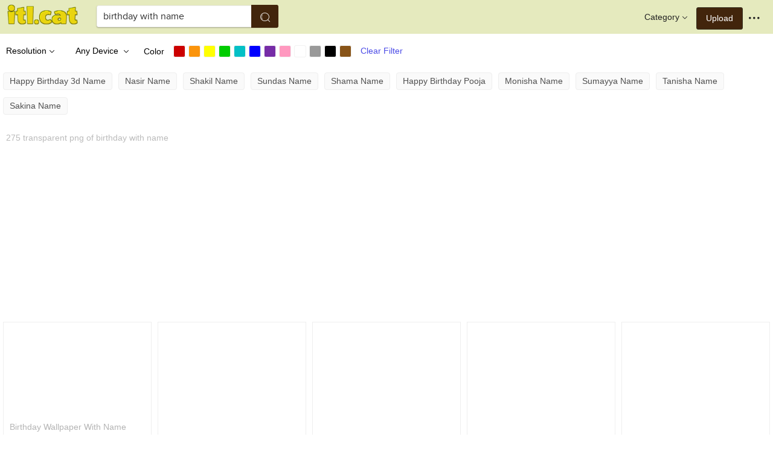

--- FILE ---
content_type: text/html;charset=utf-8
request_url: https://www.itl.cat/free/birthday-with-name/
body_size: 12617
content:





<!DOCTYPE html>
<html lang="en" >
<head>
<meta http-equiv="Content-Type" content="text/html; charset=UTF-8">
 
<title> List of Free Birthday With Name Wallpapers Download  - Itl.cat  </title>
<meta name="keywords" content=" Birthday With Name  wallpapers & backgrounds">
<meta name="description" content="Itl.cat collects 275 hd Birthday With Name wallpapers & backgrounds. All beautiful wallpapers & backgrounds are free download.">

<meta name="viewport" content="user-scalable=no, width=device-width, initial-scale=1.0, maximum-scale=1.0">
<link href="https://www.itl.cat/css/hub.css" rel="stylesheet">
<link rel="stylesheet" href="https://www.itl.cat/css/page.css">

 
 	<link rel="stylesheet" href="/openjscss/reveal.css?v=1.1">	
  <script type="text/javascript" src="/openjscss/jquery.min.js"></script>
 <script type="text/javascript" src="/openjscss/jquery.reveal.js"></script>
<script async src="//pagead2.googlesyndication.com/pagead/js/adsbygoogle.js"></script>

</head>
<body class="hub">
 





<header class="hub-top " role="navigation">
<nav class="hub-topcontent clearfix">
<div class="hub-topprofile hub-narrow-show js-narrow-search">
<a href="javascript:;" class="hub-topuserinfo"><i class="iconfont search-icon"></i></a>
</div>
<div class="hub-topprofile">
<a href="javascript:;" class="hub-topuserinfo dropdown-toggle" data-toggle="dropdown"><i class="iconfont menu-icon"></i></a>
<ul class="hub-navtopdropdown hub-boxtop">
 

 
<li><a rel="nofollow" href="https://www.itl.cat/aboutitl/"><i class="iconfont faq-icon"></i></i>About Us</a></li>
<li><a rel="nofollow" href="https://www.itl.cat/privacy/"><i class="iconfont tag-icon"></i>Privcy Policy</a></li>
<li><a rel="nofollow" href="https://www.itl.cat/ixdmca/"><i class="iconfont cc-icon"></i>DMCA</a></li>
<li><a rel="nofollow" href="https://www.itl.cat/terms/"><i class="iconfont term-icon"></i>Terms</a></li>
<li><a rel="nofollow" href="https://www.itl.cat/conus/"><i class="iconfont service-icon"></i>Contact Us</a></li>
<li><a href="https://www.flywallpaper.com"><i class="iconfont term-icon"></i>HD Wallpaper</a></li>


 
</ul>
</div>
<a class="hub-btn contribute-btn hub-narrow-hide" href="https://www.itl.cat/upwall/">Upload</a>
<div class="hub-topprofile">
<a href="javascript:;" class="hub-topuserinfo dropdown-toggle" data-toggle="dropdown">Category<i class="arrow iconfont"></i></a>
<ul class="hub-navtopdropdown languageList hub-boxtop">
<li><a href="https://www.itl.cat/free/arrow/">Arrow</a></li>
<li><a href="https://www.itl.cat/free/bird/">Bird</a></li>
<li><a href="https://www.itl.cat/free/border/">Border</a></li>
<li><a href="https://www.itl.cat/free/banner/">Banner</a></li>
<li><a href="https://www.itl.cat/free/clock/">Clock</a></li>
<li><a href="https://www.itl.cat/free/crown/">Crown</a></li>
<li><a href="https://www.itl.cat/free/cartoon/">Cartoon</a></li>
<li><a href="https://www.itl.cat/free/city/">City</a></li>
<li><a href="https://www.itl.cat/free/flower/">Flower</a></li>
<li><a href="https://www.itl.cat/free/fire/">Fire</a></li>
<li><a href="https://www.itl.cat/free/heart/">Heart</a></li>
<li><a href="https://www.itl.cat/free/emotion/">Emotions</a></li>
<li><a href="https://www.itl.cat/free/girl/">Girls</a></li>
<li><a href="https://www.itl.cat/free/leaf/">Leaf</a></li>
<li><a href="https://www.itl.cat/free/fish/">Fish</a></li>
<li><a href="https://www.itl.cat/free/family/">Family</a></li>
<li><a href="https://www.itl.cat/free/love/">Love</a></li>
<li><a href="https://www.itl.cat/free/money/">Money</a></li>
<li><a href="https://www.itl.cat/free/subscribe/">Subscribe</a></li>
<li><a href="https://www.itl.cat/free/sport/">Sport</a></li>
<li><a href="https://www.itl.cat/free/summer/">Summer</a></li>
<li><a href="https://www.itl.cat/free/winter/">Winter</a></li>
<li><a href="https://www.itl.cat/free/tiger/">Tiger</a></li>
<li><a href="https://www.itl.cat/free/tree/">Tree</a></li>


</ul>
</div>

 
 
 
<a href="https://www.itl.cat" class="  iconfont" style="float:left;"><img style="width:120px;margin-top:6px;" src="/images/biglogo.png"></a>
 
<div class="hub-boxsearch hub-topsearch clearfix">
<form name="keyForm" action="/search.html"   method="get" onsubmit="return search(document.keyForm);">
<div class="hub-boxsearchform">
<input type="text" class="hub-searchinput ui-autocomplete-input" id="k" name="k" autocomplete="off" value="birthday with name" placeholder="Search ...">
<i class="iconfont search-icon"></i>
<input class="search-btn" type="submit" value="">
</div>
</form>
</div>
</nav>
</header>


<script language="javascript">
		 function search(thisfrm){ var k = thisfrm.k.value; if (k == "") { return false; }
			k = k.replace(/(^\s*)|(\s*$)/g, "");
			k = k.toLowerCase().replace(/ /g, "-");
			if (k == "") { return false; }
			window.location = "https://www.itl.cat/free/"+k+"/";
			return false;
		}
</script>


<section class="hub-content" role="content">


 

<div class="hub-mediafilter"  >
<ul class="mediafiltermain clearfix">
 

<li class="mediafilteritem  ">
<span><b>Resolution</b><i class="arrow iconfont"></i></span>
<div class="mediafilteritem-list filterbox hub-boxtop">

<a rel="nofollow" href="https://www.itl.cat/search.html?color=&sizetype=&k=birthday with name&device=&resolution=1" class="" ><b> 3840*2160</b><i class="iconfont check-icon"></i></a>

<a rel="nofollow" href="https://www.itl.cat/search.html?color=&sizetype=&k=birthday with name&device=&resolution=2" class="" ><b> 2880*1800</b><i class="iconfont check-icon"></i></a>

<a rel="nofollow" href="https://www.itl.cat/search.html?color=&sizetype=&k=birthday with name&device=&resolution=3" class="" ><b>2560*1600</b><i class="iconfont check-icon"></i></a>

<a rel="nofollow" href="https://www.itl.cat/search.html?color=&sizetype=&k=birthday with name&device=&resolution=4" class="" ><b> 1920*1200</b><i class="iconfont check-icon"></i></a>

<a rel="nofollow" href="https://www.itl.cat/search.html?color=&sizetype=&k=birthday with name&device=&resolution=5" class="" ><b>   1920*1080</b><i class="iconfont check-icon"></i></a>
 
<a rel="nofollow" href="https://www.itl.cat/search.html?color=&sizetype=&k=birthday with name&device=&resolution=8" class="" ><b> 1600*1200</b><i class="iconfont check-icon"></i></a>

<a rel="nofollow" href="https://www.itl.cat/search.html?color=&sizetype=&k=birthday with name&device=&resolution=9" class="" ><b> 1600*900 </b><i class="iconfont check-icon"></i></a>

<a rel="nofollow" href="https://www.itl.cat/search.html?color=&sizetype=&k=birthday with name&device=&resolution=10" class="" ><b> 1366*768 </b><i class="iconfont check-icon"></i></a>

<a rel="nofollow" href="https://www.itl.cat/search.html?color=&sizetype=&k=birthday with name&device=&resolution=11" class="" ><b> 1280*800 </b><i class="iconfont check-icon"></i></a>

<a rel="nofollow" href="https://www.itl.cat/search.html?color=&sizetype=&k=birthday with name&device=&resolution=12" class="" ><b>  1280*720</b><i class="iconfont check-icon"></i></a>

<a rel="nofollow" href="https://www.itl.cat/search.html?color=&sizetype=&k=birthday with name&device=&resolution=13" class="" ><b> 1080*1920</b><i class="iconfont check-icon"></i></a>

 <a rel="nofollow" href="https://www.itl.cat/search.html?color=&sizetype=&k=birthday with name&device=&resolution=14" class="" ><b>1024*768</b><i class="iconfont check-icon"></i></a>

<a rel="nofollow" href="https://www.itl.cat/search.html?color=&sizetype=&k=birthday with name&device=&resolution=16" class="" ><b> 1000*1000</b><i class="iconfont check-icon"></i></a>

<a rel="nofollow" href="https://www.itl.cat/search.html?color=&sizetype=&k=birthday with name&device=&resolution=19" class="" ><b>  720*1280</b><i class="iconfont check-icon"></i></a>

<a rel="nofollow" href="https://www.itl.cat/search.html?color=&sizetype=&k=birthday with name&device=&resolution=21" class="" ><b>  640*960</b><i class="iconfont check-icon"></i></a>



</div>
</li>

<li class="mediafilteritem  ">
<span><b>Any Device</b> <i class="arrow iconfont"></i></span>

<div class="mediafilteritem-list filterbox hub-boxtop">
<a rel="nofollow" href="https://www.itl.cat/search.html?color=&resolution=&sizetype=&k=birthday with name&device=c" ><b> Destop/Laptop </b><i class="iconfont check-icon"></i></a>

<a rel="nofollow" href="https://www.itl.cat/search.html?color=&resolution=&sizetype=&k=birthday with name&device=p" ><b> PAD/Tablet </b><i class="iconfont check-icon"></i></a>

<a rel="nofollow" href="https://www.itl.cat/search.html?color=&resolution=&sizetype=&k=birthday with name&device=m" ><b> Phone </b><i class="iconfont check-icon"></i></a>

<a rel="nofollow" href="https://www.itl.cat/search.html?color=&resolution=&sizetype=&k=birthday with name&device=" class="active"><b> All Device</b><i class="iconfont check-icon"></i></a>


</div>
</li>
 
<li class="mediafilteritem filtercolor">
<label for="colorlist" class="hub-narrow-hide"><b>Color</b></label>
<div class="colorlist" id="colorlist" name="colorlist">
<a rel="nofollow" href="https://www.itl.cat/search.html?color=red&device=&resolution=&sizetype=&orien=&k=birthday with name" style="background-color: #c00;    border: 1px solid #f1f1f1;" ><i class="check-icon iconfont"></i></a>
<a rel="nofollow" href="https://www.itl.cat/search.html?color=orange&device=&resolution=&type=&sizetype=&orien=&k=birthday with name"  style="background-color: #fb940b;    border: 1px solid #f1f1f1;"><i class="check-icon iconfont"></i></a>
<a rel="nofollow" href="https://www.itl.cat/search.html?color=yellow&device=&resolution=&type=&sizetype=&orien=&k=birthday with name"   style="background-color: #ff0;    border: 1px solid #f1f1f1;"><i class="check-icon iconfont"></i></a>
<a rel="nofollow" href="https://www.itl.cat/search.html?color=green&device=&resolution=&type=&sizetype=&orien=&k=birthday with name"  style="background-color: #0c0;    border: 1px solid #f1f1f1;"><i class="check-icon iconfont"></i></a>
<a rel="nofollow" href="https://www.itl.cat/search.html?color=teal&device=&resolution=&type=&sizetype=&orien=&k=birthday with name"  style="background-color: #03c0c6;    border: 1px solid #f1f1f1;"><i class="check-icon iconfont"></i></a>
<a rel="nofollow" href="https://www.itl.cat/search.html?color=blue&device=&resolution=&type=&sizetype=&orien=&k=birthday with name"  style="background-color: #00f;    border: 1px solid #f1f1f1;"><i class="check-icon iconfont"></i></a>
<a rel="nofollow" href="https://www.itl.cat/search.html?color=purple&device=&resolution=&type=&sizetype=&orien=&k=birthday with name"   style="background-color: #762ca7;    border: 1px solid #f1f1f1;"><i class="check-icon iconfont"></i></a>
<a rel="nofollow" href="https://www.itl.cat/search.html?color=pink&device=&resolution=&type=&sizetype=&orien=&k=birthday with name"  style="background-color: #ff98bf;    border: 1px solid #f1f1f1;"><i class="check-icon iconfont"></i></a>
<a rel="nofollow" href="https://www.itl.cat/search.html?color=white&device=&resolution=&type=&sizetype=&orien=&k=birthday with name"   style="background-color: #fff;    border: 1px solid #f1f1f1;"><i class="check-icon iconfont"></i></a>
<a rel="nofollow" href="https://www.itl.cat/search.html?color=gray&device=&resolution=&type=&sizetype=&orien=&k=birthday with name"    style="background-color: #999;    border: 1px solid #f1f1f1;"><i class="check-icon iconfont"></i></a>
<a rel="nofollow" href="https://www.itl.cat/search.html?color=black&device=&resolution=&type=&sizetype=&orien=&k=birthday with name"  style="background-color: #000;    border: 1px solid #f1f1f1;"><i class="check-icon iconfont"></i></a>
<a rel="nofollow" href="https://www.itl.cat/search.html?color=brown&device=&resolution=&type=&sizetype=&orien=&k=birthday with name"   style="background-color: #885418;    border: 1px solid #f1f1f1;"><i class="check-icon iconfont"></i></a>
 
</div>
</li>

<li class="mediafilteritem clearfilters">
<a href="https://www.itl.cat/search.html?color=&sizetype=&type=&k=birthday with name">Any Color</a>
</li>

<li class="mediafilteritem ">
<a style="color:#4a4ae6" href="https://www.itl.cat/search.html?k=birthday with name" rel="nofollow">Clear Filter</a>


</li>

</ul> </div>

<style>
@media only screen and (max-width: 700px){
.linkcss {
   max-height:80px!important;
} 
}

</style>



<div class="hub-topdetails">
<div class="topdetails-main clearfix">
<div class="topdetails-info">
 


				    
					<p class="hub-tagcloud">
 					
 
					<a href="/free/happy-birthday-3d-name/"> happy birthday 3d name </a>
					
 
					<a href="/free/nasir-name/"> nasir name </a>
					
 
					<a href="/free/shakil-name/"> shakil name </a>
					
 
					<a href="/free/sundas-name/"> sundas name </a>
					
 
					<a href="/free/shama-name/"> shama name </a>
					
 
					<a href="/free/happy-birthday-pooja/"> happy birthday pooja </a>
					
 
					<a href="/free/monisha-name/"> monisha name </a>
					
 
					<a href="/free/sumayya-name/"> sumayya name </a>
					
 
					<a href="/free/tanisha-name/"> tanisha name </a>
					
 
					<a href="/free/sakina-name/"> sakina name </a>
					
					</p>
					
</div>
</div>
</div>

 
 <div  >
</div>

<div class="hub-mediamain">
<div class="hub-totalinfo" style="padding-top:2px!important;"><h1>275 transparent png of birthday with name</h1></div>
<div class="hub-mediagrid hub-fleximages hub-loadphoto">

 
<div>
  <ins class="adsbygoogle"
     style="display:block"
     data-ad-client="ca-pub-2341089732466879"
     data-ad-slot="4772674053"
     data-ad-format="auto"
     data-full-width-responsive="true"></ins>
<script>
(adsbygoogle = window.adsbygoogle || []).push({});
</script>
</div>

      <div id="masList" class="clearfix img-list-box  png_tag_list">
        







		<div class="list-item img-list"  style="    border-radius: 5px;">
		<div class="img-list-pd"  data-realwidth="1920" data-realheight="1200">
			<div class="img-show"  >
			<a 
			 href="https://www.itl.cat/wallview/hwmwJR_birthday-cake-name-mini/"		
			
			class="img-part">
				<img class="lazy2" src="/images/default.png" data-original="https://s.itl.cat/pngfile/s/43-432012_birthday-cake-name-mini.png" alt="birthday cake name mini, HD Wallpaper & Backgrounds" title="birthday cake name mini, HD Wallpaper & Backgrounds">
				<div class="img-bg"></div>
			</a>
			<div class="img-btn-box">
				<a href="https://www.itl.cat/wallview/hwmwJR_birthday-cake-name-mini/" style="background: #e6dfdf;"> <span>Download</span></a>
			</div>
		</div>
	 
		<div class="img-detail">
			<h3 class="img-detail-title">
			<a href="https://www.itl.cat/wallview/hwmwJR_birthday-cake-name-mini/" style="text-transform:capitalize">  birthday wallpaper with name</a></h3>
			<div class="pic-info clearfix"> 
			<p class="info-title fl">
			<img src="https://www.itl.cat/img/computer.png" style="width:20px;vertical-align:middle;  ">
			1920*1200</p>
			<div class="download-info fr">
				<p class="fl download-info-p">
 					<span>439 KB</span>
				</p>
 
			</div>
			</div>
		</div>
		</div></div>





		<div class="list-item img-list"  style="    border-radius: 5px;">
		<div class="img-list-pd"  data-realwidth="960" data-realheight="960">
			<div class="img-show"  >
			<a 
			 href="https://www.itl.cat/wallview/hmRioJ_happy-birthday-wallpaper-hd-with-name-happy-birthday/"		
			
			class="img-part">
				<img class="lazy2" src="/images/default.png" data-original="https://s.itl.cat/pngfile/s/43-432422_happy-birthday-wallpaper-hd-with-name-happy-birthday.jpg" alt="happy birthday cake with name, HD Wallpaper & Backgrounds" title="happy birthday cake with name, HD Wallpaper & Backgrounds">
				<div class="img-bg"></div>
			</a>
			<div class="img-btn-box">
				<a href="https://www.itl.cat/wallview/hmRioJ_happy-birthday-wallpaper-hd-with-name-happy-birthday/" style="background: #e6dfdf;"> <span>Download</span></a>
			</div>
		</div>
	 
		<div class="img-detail">
			<h3 class="img-detail-title">
			<a href="https://www.itl.cat/wallview/hmRioJ_happy-birthday-wallpaper-hd-with-name-happy-birthday/" style="text-transform:capitalize">  birthday wallpaper with name</a></h3>
			<div class="pic-info clearfix"> 
			<p class="info-title fl">
			<img src="https://www.itl.cat/img/pad.png" style="width:20px;vertical-align:middle;  ">
			960*960</p>
			<div class="download-info fr">
				<p class="fl download-info-p">
 					<span>57 KB</span>
				</p>
 
			</div>
			</div>
		</div>
		</div></div>





		<div class="list-item img-list"  style="    border-radius: 5px;">
		<div class="img-list-pd"  data-realwidth="750" data-realheight="750">
			<div class="img-show"  >
			<a 
			 href="https://www.itl.cat/wallview/hmRhxR_happy-birthday-invitation-card-with-name-birthday-invitation/"		
			
			class="img-part">
				<img class="lazy2" src="/images/default.png" data-original="https://s.itl.cat/pngfile/s/43-432586_happy-birthday-invitation-card-with-name-birthday-invitation.jpg" alt="birthday invitation card with name, HD Wallpaper & Backgrounds" title="birthday invitation card with name, HD Wallpaper & Backgrounds">
				<div class="img-bg"></div>
			</a>
			<div class="img-btn-box">
				<a href="https://www.itl.cat/wallview/hmRhxR_happy-birthday-invitation-card-with-name-birthday-invitation/" style="background: #e6dfdf;"> <span>Download</span></a>
			</div>
		</div>
	 
		<div class="img-detail">
			<h3 class="img-detail-title">
			<a href="https://www.itl.cat/wallview/hmRhxR_happy-birthday-invitation-card-with-name-birthday-invitation/" style="text-transform:capitalize">  happy birthday wallpaper with name</a></h3>
			<div class="pic-info clearfix"> 
			<p class="info-title fl">
			<img src="https://www.itl.cat/img/pad.png" style="width:20px;vertical-align:middle;  ">
			750*750</p>
			<div class="download-info fr">
				<p class="fl download-info-p">
 					<span>52 KB</span>
				</p>
 
			</div>
			</div>
		</div>
		</div></div>





		<div class="list-item img-list"  style="    border-radius: 5px;">
		<div class="img-list-pd"  data-realwidth="1600" data-realheight="1200">
			<div class="img-show"  >
			<a 
			 href="https://www.itl.cat/wallview/hmRoTR_happy-birthday-pooja-birthday-cake-name-pooja/"		
			
			class="img-part">
				<img class="lazy2" src="/images/default.png" data-original="https://s.itl.cat/pngfile/s/43-433025_happy-birthday-pooja-birthday-cake-name-pooja.jpg" alt="birthday cake name pooja, HD Wallpaper & Backgrounds" title="birthday cake name pooja, HD Wallpaper & Backgrounds">
				<div class="img-bg"></div>
			</a>
			<div class="img-btn-box">
				<a href="https://www.itl.cat/wallview/hmRoTR_happy-birthday-pooja-birthday-cake-name-pooja/" style="background: #e6dfdf;"> <span>Download</span></a>
			</div>
		</div>
	 
		<div class="img-detail">
			<h3 class="img-detail-title">
			<a href="https://www.itl.cat/wallview/hmRoTR_happy-birthday-pooja-birthday-cake-name-pooja/" style="text-transform:capitalize">  happy birthday wallpaper with name</a></h3>
			<div class="pic-info clearfix"> 
			<p class="info-title fl">
			<img src="https://www.itl.cat/img/pad.png" style="width:20px;vertical-align:middle;  ">
			1600*1200</p>
			<div class="download-info fr">
				<p class="fl download-info-p">
 					<span>169 KB</span>
				</p>
 
			</div>
			</div>
		</div>
		</div></div>





		<div class="list-item img-list"  style="    border-radius: 5px;">
		<div class="img-list-pd"  data-realwidth="1200" data-realheight="900">
			<div class="img-show"  >
			<a 
			 href="https://www.itl.cat/wallview/bTJoJi_boys-picture-on-birthday-cake-with-happy-birthday/"		
			
			class="img-part">
				<img class="lazy2" src="/images/default.png" data-original="https://s.itl.cat/pngfile/s/67-671732_boys-picture-on-birthday-cake-with-happy-birthday.jpg" alt="happy birthday cake with picture edit, HD Wallpaper & Backgrounds" title="happy birthday cake with picture edit, HD Wallpaper & Backgrounds">
				<div class="img-bg"></div>
			</a>
			<div class="img-btn-box">
				<a href="https://www.itl.cat/wallview/bTJoJi_boys-picture-on-birthday-cake-with-happy-birthday/" style="background: #e6dfdf;"> <span>Download</span></a>
			</div>
		</div>
	 
		<div class="img-detail">
			<h3 class="img-detail-title">
			<a href="https://www.itl.cat/wallview/bTJoJi_boys-picture-on-birthday-cake-with-happy-birthday/" style="text-transform:capitalize">  happy birthday wallpaper add name</a></h3>
			<div class="pic-info clearfix"> 
			<p class="info-title fl">
			<img src="https://www.itl.cat/img/pad.png" style="width:20px;vertical-align:middle;  ">
			1200*900</p>
			<div class="download-info fr">
				<p class="fl download-info-p">
 					<span>229 KB</span>
				</p>
 
			</div>
			</div>
		</div>
		</div></div>





		<div class="list-item img-list"  style="    border-radius: 5px;">
		<div class="img-list-pd"  data-realwidth="1920" data-realheight="1200">
			<div class="img-show"  >
			<a 
			 href="https://www.itl.cat/wallview/hwmbTh_download-happy-birthday-name-wallpaper-gallery-happy-birthday/"		
			
			class="img-part">
				<img class="lazy2" src="/images/default.png" data-original="https://s.itl.cat/pngfile/s/43-431274_download-happy-birthday-name-wallpaper-gallery-happy-birthday.jpg" alt="happy birthday 5g, HD Wallpaper & Backgrounds" title="happy birthday 5g, HD Wallpaper & Backgrounds">
				<div class="img-bg"></div>
			</a>
			<div class="img-btn-box">
				<a href="https://www.itl.cat/wallview/hwmbTh_download-happy-birthday-name-wallpaper-gallery-happy-birthday/" style="background: #e6dfdf;"> <span>Download</span></a>
			</div>
		</div>
	 
		<div class="img-detail">
			<h3 class="img-detail-title">
			<a href="https://www.itl.cat/wallview/hwmbTh_download-happy-birthday-name-wallpaper-gallery-happy-birthday/" style="text-transform:capitalize">  happy birthday wallpaper with name</a></h3>
			<div class="pic-info clearfix"> 
			<p class="info-title fl">
			<img src="https://www.itl.cat/img/computer.png" style="width:20px;vertical-align:middle;  ">
			1920*1200</p>
			<div class="download-info fr">
				<p class="fl download-info-p">
 					<span>140 KB</span>
				</p>
 
			</div>
			</div>
		</div>
		</div></div>





		<div class="list-item img-list"  style="    border-radius: 5px;">
		<div class="img-list-pd"  data-realwidth="1024" data-realheight="768">
			<div class="img-show"  >
			<a 
			 href="https://www.itl.cat/wallview/hwmbbJ_happy-birthday-cakes-with-name-happy-birthday-cake/"		
			
			class="img-part">
				<img class="lazy2" src="/images/default.png" data-original="https://s.itl.cat/pngfile/s/43-431295_happy-birthday-cakes-with-name-happy-birthday-cake.jpg" alt="new birthday cake hd, HD Wallpaper & Backgrounds" title="new birthday cake hd, HD Wallpaper & Backgrounds">
				<div class="img-bg"></div>
			</a>
			<div class="img-btn-box">
				<a href="https://www.itl.cat/wallview/hwmbbJ_happy-birthday-cakes-with-name-happy-birthday-cake/" style="background: #e6dfdf;"> <span>Download</span></a>
			</div>
		</div>
	 
		<div class="img-detail">
			<h3 class="img-detail-title">
			<a href="https://www.itl.cat/wallview/hwmbbJ_happy-birthday-cakes-with-name-happy-birthday-cake/" style="text-transform:capitalize">  happy birthday wallpaper with name</a></h3>
			<div class="pic-info clearfix"> 
			<p class="info-title fl">
			<img src="https://www.itl.cat/img/pad.png" style="width:20px;vertical-align:middle;  ">
			1024*768</p>
			<div class="download-info fr">
				<p class="fl download-info-p">
 					<span>385 KB</span>
				</p>
 
			</div>
			</div>
		</div>
		</div></div>





		<div class="list-item img-list"  style="    border-radius: 5px;">
		<div class="img-list-pd"  data-realwidth="1900" data-realheight="1934">
			<div class="img-show"  >
			<a 
			 href="https://www.itl.cat/wallview/hwmoTi_happy-birthday-cakes-with-name-happy-birthday-new/"		
			
			class="img-part">
				<img class="lazy2" src="/images/default.png" data-original="https://s.itl.cat/pngfile/s/43-431430_happy-birthday-cakes-with-name-happy-birthday-new.jpg" alt="happy birthday neha cake, HD Wallpaper & Backgrounds" title="happy birthday neha cake, HD Wallpaper & Backgrounds">
				<div class="img-bg"></div>
			</a>
			<div class="img-btn-box">
				<a href="https://www.itl.cat/wallview/hwmoTi_happy-birthday-cakes-with-name-happy-birthday-new/" style="background: #e6dfdf;"> <span>Download</span></a>
			</div>
		</div>
	 
		<div class="img-detail">
			<h3 class="img-detail-title">
			<a href="https://www.itl.cat/wallview/hwmoTi_happy-birthday-cakes-with-name-happy-birthday-new/" style="text-transform:capitalize">  birthday wallpaper with name</a></h3>
			<div class="pic-info clearfix"> 
			<p class="info-title fl">
			<img src="https://www.itl.cat/img/pad.png" style="width:20px;vertical-align:middle;  ">
			1900*1934</p>
			<div class="download-info fr">
				<p class="fl download-info-p">
 					<span>177 KB</span>
				</p>
 
			</div>
			</div>
		</div>
		</div></div>





		<div class="list-item img-list"  style="    border-radius: 5px;">
		<div class="img-list-pd"  data-realwidth="1368" data-realheight="855">
			<div class="img-show"  >
			<a 
			 href="https://www.itl.cat/wallview/hwmooo_birthday-wallpapers-with-name-wallpaper-cave-hot-trending/"		
			
			class="img-part">
				<img class="lazy2" src="/images/default.png" data-original="https://s.itl.cat/pngfile/s/43-431472_birthday-wallpapers-with-name-wallpaper-cave-hot-trending.jpg" alt="happy birthday payal cakes, HD Wallpaper & Backgrounds" title="happy birthday payal cakes, HD Wallpaper & Backgrounds">
				<div class="img-bg"></div>
			</a>
			<div class="img-btn-box">
				<a href="https://www.itl.cat/wallview/hwmooo_birthday-wallpapers-with-name-wallpaper-cave-hot-trending/" style="background: #e6dfdf;"> <span>Download</span></a>
			</div>
		</div>
	 
		<div class="img-detail">
			<h3 class="img-detail-title">
			<a href="https://www.itl.cat/wallview/hwmooo_birthday-wallpapers-with-name-wallpaper-cave-hot-trending/" style="text-transform:capitalize">  happy birthday wallpaper with name</a></h3>
			<div class="pic-info clearfix"> 
			<p class="info-title fl">
			<img src="https://www.itl.cat/img/computer.png" style="width:20px;vertical-align:middle;  ">
			1368*855</p>
			<div class="download-info fr">
				<p class="fl download-info-p">
 					<span>117 KB</span>
				</p>
 
			</div>
			</div>
		</div>
		</div></div>





		<div class="list-item img-list"  style="    border-radius: 5px;">
		<div class="img-list-pd"  data-realwidth="1280" data-realheight="720">
			<div class="img-show"  >
			<a 
			 href="https://www.itl.cat/wallview/hwmoxh_how-to-wish-happy-birthday-with-name-songs/"		
			
			class="img-part">
				<img class="lazy2" src="/images/default.png" data-original="https://s.itl.cat/pngfile/s/43-431492_how-to-wish-happy-birthday-with-name-songs.jpg" alt="happy birthday high resolution, HD Wallpaper & Backgrounds" title="happy birthday high resolution, HD Wallpaper & Backgrounds">
				<div class="img-bg"></div>
			</a>
			<div class="img-btn-box">
				<a href="https://www.itl.cat/wallview/hwmoxh_how-to-wish-happy-birthday-with-name-songs/" style="background: #e6dfdf;"> <span>Download</span></a>
			</div>
		</div>
	 
		<div class="img-detail">
			<h3 class="img-detail-title">
			<a href="https://www.itl.cat/wallview/hwmoxh_how-to-wish-happy-birthday-with-name-songs/" style="text-transform:capitalize">  birthday wallpaper with name</a></h3>
			<div class="pic-info clearfix"> 
			<p class="info-title fl">
			<img src="https://www.itl.cat/img/computer.png" style="width:20px;vertical-align:middle;  ">
			1280*720</p>
			<div class="download-info fr">
				<p class="fl download-info-p">
 					<span>86 KB</span>
				</p>
 
			</div>
			</div>
		</div>
		</div></div>





		<div class="list-item img-list"  style="    border-radius: 5px;">
		<div class="img-list-pd"  data-realwidth="883" data-realheight="883">
			<div class="img-show"  >
			<a 
			 href="https://www.itl.cat/wallview/hwmoJm_birthday-wishes-to-radhika-happy-birthday-amy/"		
			
			class="img-part">
				<img class="lazy2" src="/images/default.png" data-original="https://s.itl.cat/pngfile/s/43-431513_birthday-wishes-to-radhika-happy-birthday-amy.jpg" alt="happy birthday amy, HD Wallpaper & Backgrounds" title="happy birthday amy, HD Wallpaper & Backgrounds">
				<div class="img-bg"></div>
			</a>
			<div class="img-btn-box">
				<a href="https://www.itl.cat/wallview/hwmoJm_birthday-wishes-to-radhika-happy-birthday-amy/" style="background: #e6dfdf;"> <span>Download</span></a>
			</div>
		</div>
	 
		<div class="img-detail">
			<h3 class="img-detail-title">
			<a href="https://www.itl.cat/wallview/hwmoJm_birthday-wishes-to-radhika-happy-birthday-amy/" style="text-transform:capitalize">  happy birthday wallpaper with name</a></h3>
			<div class="pic-info clearfix"> 
			<p class="info-title fl">
			<img src="https://www.itl.cat/img/pad.png" style="width:20px;vertical-align:middle;  ">
			883*883</p>
			<div class="download-info fr">
				<p class="fl download-info-p">
 					<span>93 KB</span>
				</p>
 
			</div>
			</div>
		</div>
		</div></div>





		<div class="list-item img-list"  style="    border-radius: 5px;">
		<div class="img-list-pd"  data-realwidth="1024" data-realheight="768">
			<div class="img-show"  >
			<a 
			 href="https://www.itl.cat/wallview/hwmxiJ_ayushi-name-wallpaper-wish-birthday-to-my-husband/"		
			
			class="img-part">
				<img class="lazy2" src="/images/default.png" data-original="https://s.itl.cat/pngfile/s/43-431573_ayushi-name-wallpaper-wish-birthday-to-my-husband.jpg" alt="wish birthday to my husband, HD Wallpaper & Backgrounds" title="wish birthday to my husband, HD Wallpaper & Backgrounds">
				<div class="img-bg"></div>
			</a>
			<div class="img-btn-box">
				<a href="https://www.itl.cat/wallview/hwmxiJ_ayushi-name-wallpaper-wish-birthday-to-my-husband/" style="background: #e6dfdf;"> <span>Download</span></a>
			</div>
		</div>
	 
		<div class="img-detail">
			<h3 class="img-detail-title">
			<a href="https://www.itl.cat/wallview/hwmxiJ_ayushi-name-wallpaper-wish-birthday-to-my-husband/" style="text-transform:capitalize">  happy birthday wallpaper with name</a></h3>
			<div class="pic-info clearfix"> 
			<p class="info-title fl">
			<img src="https://www.itl.cat/img/pad.png" style="width:20px;vertical-align:middle;  ">
			1024*768</p>
			<div class="download-info fr">
				<p class="fl download-info-p">
 					<span>103 KB</span>
				</p>
 
			</div>
			</div>
		</div>
		</div></div>





		<div class="list-item img-list"  style="    border-radius: 5px;">
		<div class="img-list-pd"  data-realwidth="960" data-realheight="960">
			<div class="img-show"  >
			<a 
			 href="https://www.itl.cat/wallview/hwmJhJ_sonam-happy-birthday-vikas-cake/"		
			
			class="img-part">
				<img class="lazy2" src="/images/default.png" data-original="https://s.itl.cat/pngfile/s/43-431772_sonam-happy-birthday-vikas-cake.jpg" alt="happy birthday vikas cake, HD Wallpaper & Backgrounds" title="happy birthday vikas cake, HD Wallpaper & Backgrounds">
				<div class="img-bg"></div>
			</a>
			<div class="img-btn-box">
				<a href="https://www.itl.cat/wallview/hwmJhJ_sonam-happy-birthday-vikas-cake/" style="background: #e6dfdf;"> <span>Download</span></a>
			</div>
		</div>
	 
		<div class="img-detail">
			<h3 class="img-detail-title">
			<a href="https://www.itl.cat/wallview/hwmJhJ_sonam-happy-birthday-vikas-cake/" style="text-transform:capitalize">  birthday wallpaper with name</a></h3>
			<div class="pic-info clearfix"> 
			<p class="info-title fl">
			<img src="https://www.itl.cat/img/pad.png" style="width:20px;vertical-align:middle;  ">
			960*960</p>
			<div class="download-info fr">
				<p class="fl download-info-p">
 					<span>93 KB</span>
				</p>
 
			</div>
			</div>
		</div>
		</div></div>





		<div class="list-item img-list"  style="    border-radius: 5px;">
		<div class="img-list-pd"  data-realwidth="950" data-realheight="633">
			<div class="img-show"  >
			<a 
			 href="https://www.itl.cat/wallview/hwmJJx_happy-make-a-happy-birthday-cakes/"		
			
			class="img-part">
				<img class="lazy2" src="/images/default.png" data-original="https://s.itl.cat/pngfile/s/43-431870_happy-make-a-happy-birthday-cakes.jpg" alt="make a happy birthday cakes, HD Wallpaper & Backgrounds" title="make a happy birthday cakes, HD Wallpaper & Backgrounds">
				<div class="img-bg"></div>
			</a>
			<div class="img-btn-box">
				<a href="https://www.itl.cat/wallview/hwmJJx_happy-make-a-happy-birthday-cakes/" style="background: #e6dfdf;"> <span>Download</span></a>
			</div>
		</div>
	 
		<div class="img-detail">
			<h3 class="img-detail-title">
			<a href="https://www.itl.cat/wallview/hwmJJx_happy-make-a-happy-birthday-cakes/" style="text-transform:capitalize">  birthday wallpaper with name</a></h3>
			<div class="pic-info clearfix"> 
			<p class="info-title fl">
			<img src="https://www.itl.cat/img/pad.png" style="width:20px;vertical-align:middle;  ">
			950*633</p>
			<div class="download-info fr">
				<p class="fl download-info-p">
 					<span>45 KB</span>
				</p>
 
			</div>
			</div>
		</div>
		</div></div>





		<div class="list-item img-list"  style="    border-radius: 5px;">
		<div class="img-list-pd"  data-realwidth="1913" data-realheight="1192">
			<div class="img-show"  >
			<a 
			 href="https://www.itl.cat/wallview/hwmwiw_sapna-name-love-wallpaper-happy-birthday-seema-song/"		
			
			class="img-part">
				<img class="lazy2" src="/images/default.png" data-original="https://s.itl.cat/pngfile/s/43-431923_sapna-name-love-wallpaper-happy-birthday-seema-song.jpg" alt="happy birthday seema song, HD Wallpaper & Backgrounds" title="happy birthday seema song, HD Wallpaper & Backgrounds">
				<div class="img-bg"></div>
			</a>
			<div class="img-btn-box">
				<a href="https://www.itl.cat/wallview/hwmwiw_sapna-name-love-wallpaper-happy-birthday-seema-song/" style="background: #e6dfdf;"> <span>Download</span></a>
			</div>
		</div>
	 
		<div class="img-detail">
			<h3 class="img-detail-title">
			<a href="https://www.itl.cat/wallview/hwmwiw_sapna-name-love-wallpaper-happy-birthday-seema-song/" style="text-transform:capitalize">  birthday wallpaper with name</a></h3>
			<div class="pic-info clearfix"> 
			<p class="info-title fl">
			<img src="https://www.itl.cat/img/computer.png" style="width:20px;vertical-align:middle;  ">
			1913*1192</p>
			<div class="download-info fr">
				<p class="fl download-info-p">
 					<span>250 KB</span>
				</p>
 
			</div>
			</div>
		</div>
		</div></div>





		<div class="list-item img-list"  style="    border-radius: 5px;">
		<div class="img-list-pd"  data-realwidth="960" data-realheight="960">
			<div class="img-show"  >
			<a 
			 href="https://www.itl.cat/wallview/hwmmix_happy-birthday-cake-images-with-name-neha-happy/"		
			
			class="img-part">
				<img class="lazy2" src="/images/default.png" data-original="https://s.itl.cat/pngfile/s/43-432070_happy-birthday-cake-images-with-name-neha-happy.jpg" alt="happy birthday to you sushma, HD Wallpaper & Backgrounds" title="happy birthday to you sushma, HD Wallpaper & Backgrounds">
				<div class="img-bg"></div>
			</a>
			<div class="img-btn-box">
				<a href="https://www.itl.cat/wallview/hwmmix_happy-birthday-cake-images-with-name-neha-happy/" style="background: #e6dfdf;"> <span>Download</span></a>
			</div>
		</div>
	 
		<div class="img-detail">
			<h3 class="img-detail-title">
			<a href="https://www.itl.cat/wallview/hwmmix_happy-birthday-cake-images-with-name-neha-happy/" style="text-transform:capitalize">  happy birthday wallpaper with name</a></h3>
			<div class="pic-info clearfix"> 
			<p class="info-title fl">
			<img src="https://www.itl.cat/img/pad.png" style="width:20px;vertical-align:middle;  ">
			960*960</p>
			<div class="download-info fr">
				<p class="fl download-info-p">
 					<span>92 KB</span>
				</p>
 
			</div>
			</div>
		</div>
		</div></div>





		<div class="list-item img-list"  style="    border-radius: 5px;">
		<div class="img-list-pd"  data-realwidth="960" data-realheight="637">
			<div class="img-show"  >
			<a 
			 href="https://www.itl.cat/wallview/hwmmmo_priya-name-birthday-wallpaper-labzada-wallpaper-love-you/"		
			
			class="img-part">
				<img class="lazy2" src="/images/default.png" data-original="https://s.itl.cat/pngfile/s/43-432211_priya-name-birthday-wallpaper-labzada-wallpaper-love-you.jpg" alt="love you priya name, HD Wallpaper & Backgrounds" title="love you priya name, HD Wallpaper & Backgrounds">
				<div class="img-bg"></div>
			</a>
			<div class="img-btn-box">
				<a href="https://www.itl.cat/wallview/hwmmmo_priya-name-birthday-wallpaper-labzada-wallpaper-love-you/" style="background: #e6dfdf;"> <span>Download</span></a>
			</div>
		</div>
	 
		<div class="img-detail">
			<h3 class="img-detail-title">
			<a href="https://www.itl.cat/wallview/hwmmmo_priya-name-birthday-wallpaper-labzada-wallpaper-love-you/" style="text-transform:capitalize">  birthday wallpaper with name</a></h3>
			<div class="pic-info clearfix"> 
			<p class="info-title fl">
			<img src="https://www.itl.cat/img/pad.png" style="width:20px;vertical-align:middle;  ">
			960*637</p>
			<div class="download-info fr">
				<p class="fl download-info-p">
 					<span>69 KB</span>
				</p>
 
			</div>
			</div>
		</div>
		</div></div>





		<div class="list-item img-list"  style="    border-radius: 5px;">
		<div class="img-list-pd"  data-realwidth="800" data-realheight="800">
			<div class="img-show"  >
			<a 
			 href="https://www.itl.cat/wallview/hmRRxi_happy-birthday-wallpaper-add-name-happy-birthday-sis/"		
			
			class="img-part">
				<img class="lazy2" src="/images/default.png" data-original="https://s.itl.cat/pngfile/s/43-432291_happy-birthday-wallpaper-add-name-happy-birthday-sis.jpg" alt="happy birthday sis cake, HD Wallpaper & Backgrounds" title="happy birthday sis cake, HD Wallpaper & Backgrounds">
				<div class="img-bg"></div>
			</a>
			<div class="img-btn-box">
				<a href="https://www.itl.cat/wallview/hmRRxi_happy-birthday-wallpaper-add-name-happy-birthday-sis/" style="background: #e6dfdf;"> <span>Download</span></a>
			</div>
		</div>
	 
		<div class="img-detail">
			<h3 class="img-detail-title">
			<a href="https://www.itl.cat/wallview/hmRRxi_happy-birthday-wallpaper-add-name-happy-birthday-sis/" style="text-transform:capitalize">  happy birthday wallpaper with name</a></h3>
			<div class="pic-info clearfix"> 
			<p class="info-title fl">
			<img src="https://www.itl.cat/img/pad.png" style="width:20px;vertical-align:middle;  ">
			800*800</p>
			<div class="download-info fr">
				<p class="fl download-info-p">
 					<span>408 KB</span>
				</p>
 
			</div>
			</div>
		</div>
		</div></div>





		<div class="list-item img-list"  style="    border-radius: 5px;">
		<div class="img-list-pd"  data-realwidth="1280" data-realheight="720">
			<div class="img-show"  >
			<a 
			 href="https://www.itl.cat/wallview/hmRiwh_khushi-birthday-postcards-postales-happy-birthday-manal/"		
			
			class="img-part">
				<img class="lazy2" src="/images/default.png" data-original="https://s.itl.cat/pngfile/s/43-432473_khushi-birthday-postcards-postales-happy-birthday-manal.jpg" alt="happy birthday manal, HD Wallpaper & Backgrounds" title="happy birthday manal, HD Wallpaper & Backgrounds">
				<div class="img-bg"></div>
			</a>
			<div class="img-btn-box">
				<a href="https://www.itl.cat/wallview/hmRiwh_khushi-birthday-postcards-postales-happy-birthday-manal/" style="background: #e6dfdf;"> <span>Download</span></a>
			</div>
		</div>
	 
		<div class="img-detail">
			<h3 class="img-detail-title">
			<a href="https://www.itl.cat/wallview/hmRiwh_khushi-birthday-postcards-postales-happy-birthday-manal/" style="text-transform:capitalize">  happy birthday wallpaper with name</a></h3>
			<div class="pic-info clearfix"> 
			<p class="info-title fl">
			<img src="https://www.itl.cat/img/computer.png" style="width:20px;vertical-align:middle;  ">
			1280*720</p>
			<div class="download-info fr">
				<p class="fl download-info-p">
 					<span>101 KB</span>
				</p>
 
			</div>
			</div>
		</div>
		</div></div>





		<div class="list-item img-list"  style="    border-radius: 5px;">
		<div class="img-list-pd"  data-realwidth="1228" data-realheight="868">
			<div class="img-show"  >
			<a 
			 href="https://www.itl.cat/wallview/hmRTwJ_paw-patrol-birthday-party-printables-luxury-paw-patrol/"		
			
			class="img-part">
				<img class="lazy2" src="/images/default.png" data-original="https://s.itl.cat/pngfile/s/43-432816_paw-patrol-birthday-party-printables-luxury-paw-patrol.jpg" alt="little pony name tag, HD Wallpaper & Backgrounds" title="little pony name tag, HD Wallpaper & Backgrounds">
				<div class="img-bg"></div>
			</a>
			<div class="img-btn-box">
				<a href="https://www.itl.cat/wallview/hmRTwJ_paw-patrol-birthday-party-printables-luxury-paw-patrol/" style="background: #e6dfdf;"> <span>Download</span></a>
			</div>
		</div>
	 
		<div class="img-detail">
			<h3 class="img-detail-title">
			<a href="https://www.itl.cat/wallview/hmRTwJ_paw-patrol-birthday-party-printables-luxury-paw-patrol/" style="text-transform:capitalize">  birthday wallpaper with name</a></h3>
			<div class="pic-info clearfix"> 
			<p class="info-title fl">
			<img src="https://www.itl.cat/img/pad.png" style="width:20px;vertical-align:middle;  ">
			1228*868</p>
			<div class="download-info fr">
				<p class="fl download-info-p">
 					<span>363 KB</span>
				</p>
 
			</div>
			</div>
		</div>
		</div></div>





		<div class="list-item img-list"  style="    border-radius: 5px;">
		<div class="img-list-pd"  data-realwidth="3465" data-realheight="5198">
			<div class="img-show"  >
			<a 
			 href="https://www.itl.cat/wallview/bTJoxh_tad-atkinson-happy-birthday-cake-with-wine-glass/"		
			
			class="img-part">
				<img class="lazy2" src="/images/default.png" data-original="https://s.itl.cat/pngfile/s/67-671689_tad-atkinson-happy-birthday-cake-with-wine-glass.jpg" alt="happy birthday cake with wine glass, HD Wallpaper & Backgrounds" title="happy birthday cake with wine glass, HD Wallpaper & Backgrounds">
				<div class="img-bg"></div>
			</a>
			<div class="img-btn-box">
				<a href="https://www.itl.cat/wallview/bTJoxh_tad-atkinson-happy-birthday-cake-with-wine-glass/" style="background: #e6dfdf;"> <span>Download</span></a>
			</div>
		</div>
	 
		<div class="img-detail">
			<h3 class="img-detail-title">
			<a href="https://www.itl.cat/wallview/bTJoxh_tad-atkinson-happy-birthday-cake-with-wine-glass/" style="text-transform:capitalize">  happy birthday wallpaper add name</a></h3>
			<div class="pic-info clearfix"> 
			<p class="info-title fl">
			<img src="https://www.itl.cat/img/phone.png" style="width:20px;vertical-align:middle;  ">
			3465*5198</p>
			<div class="download-info fr">
				<p class="fl download-info-p">
 					<span>11,099 KB</span>
				</p>
 
			</div>
			</div>
		</div>
		</div></div>





		<div class="list-item img-list"  style="    border-radius: 5px;">
		<div class="img-list-pd"  data-realwidth="2400" data-realheight="1649">
			<div class="img-show"  >
			<a 
			 href="https://www.itl.cat/wallview/bbbTJb_free-birthday-ecards-happy-birthday-hd-wallpaper-happy/"		
			
			class="img-part">
				<img class="lazy2" src="/images/default.png" data-original="https://s.itl.cat/pngfile/s/68-683527_free-birthday-ecards-happy-birthday-hd-wallpaper-happy.jpg" alt="happy birthday hd walpepar, HD Wallpaper & Backgrounds" title="happy birthday hd walpepar, HD Wallpaper & Backgrounds">
				<div class="img-bg"></div>
			</a>
			<div class="img-btn-box">
				<a href="https://www.itl.cat/wallview/bbbTJb_free-birthday-ecards-happy-birthday-hd-wallpaper-happy/" style="background: #e6dfdf;"> <span>Download</span></a>
			</div>
		</div>
	 
		<div class="img-detail">
			<h3 class="img-detail-title">
			<a href="https://www.itl.cat/wallview/bbbTJb_free-birthday-ecards-happy-birthday-hd-wallpaper-happy/" style="text-transform:capitalize">  happy birthday 3d name wallpaper</a></h3>
			<div class="pic-info clearfix"> 
			<p class="info-title fl">
			<img src="https://www.itl.cat/img/pad.png" style="width:20px;vertical-align:middle;  ">
			2400*1649</p>
			<div class="download-info fr">
				<p class="fl download-info-p">
 					<span>282 KB</span>
				</p>
 
			</div>
			</div>
		</div>
		</div></div>





		<div class="list-item img-list"  style="    border-radius: 5px;">
		<div class="img-list-pd"  data-realwidth="929" data-realheight="638">
			<div class="img-show"  >
			<a 
			 href="https://www.itl.cat/wallview/mTmbTT_happy-birthday-wishes-wallpaper-with-name-labzada-blouse/"		
			
			class="img-part">
				<img class="lazy2" src="/images/default.png" data-original="https://s.itl.cat/pngfile/s/154-1541010_happy-birthday-wishes-wallpaper-with-name-labzada-blouse.jpg" alt="marathi wallpaper happy birthday, HD Wallpaper & Backgrounds" title="marathi wallpaper happy birthday, HD Wallpaper & Backgrounds">
				<div class="img-bg"></div>
			</a>
			<div class="img-btn-box">
				<a href="https://www.itl.cat/wallview/mTmbTT_happy-birthday-wishes-wallpaper-with-name-labzada-blouse/" style="background: #e6dfdf;"> <span>Download</span></a>
			</div>
		</div>
	 
		<div class="img-detail">
			<h3 class="img-detail-title">
			<a href="https://www.itl.cat/wallview/mTmbTT_happy-birthday-wishes-wallpaper-with-name-labzada-blouse/" style="text-transform:capitalize">  birthday wishes wallpapers with name</a></h3>
			<div class="pic-info clearfix"> 
			<p class="info-title fl">
			<img src="https://www.itl.cat/img/pad.png" style="width:20px;vertical-align:middle;  ">
			929*638</p>
			<div class="download-info fr">
				<p class="fl download-info-p">
 					<span>271 KB</span>
				</p>
 
			</div>
			</div>
		</div>
		</div></div>





		<div class="list-item img-list"  style="    border-radius: 5px;">
		<div class="img-list-pd"  data-realwidth="1280" data-realheight="720">
			<div class="img-show"  >
			<a 
			 href="https://www.itl.cat/wallview/bTJomJ_best-happy-birthday-song-with-name-audio-happy/"		
			
			class="img-part">
				<img class="lazy2" src="/images/default.png" data-original="https://s.itl.cat/pngfile/s/67-671801_best-happy-birthday-song-with-name-audio-happy.jpg" alt="audio happy birthday song with name, HD Wallpaper & Backgrounds" title="audio happy birthday song with name, HD Wallpaper & Backgrounds">
				<div class="img-bg"></div>
			</a>
			<div class="img-btn-box">
				<a href="https://www.itl.cat/wallview/bTJomJ_best-happy-birthday-song-with-name-audio-happy/" style="background: #e6dfdf;"> <span>Download</span></a>
			</div>
		</div>
	 
		<div class="img-detail">
			<h3 class="img-detail-title">
			<a href="https://www.itl.cat/wallview/bTJomJ_best-happy-birthday-song-with-name-audio-happy/" style="text-transform:capitalize">  happy birthday wallpaper add name</a></h3>
			<div class="pic-info clearfix"> 
			<p class="info-title fl">
			<img src="https://www.itl.cat/img/computer.png" style="width:20px;vertical-align:middle;  ">
			1280*720</p>
			<div class="download-info fr">
				<p class="fl download-info-p">
 					<span>158 KB</span>
				</p>
 
			</div>
			</div>
		</div>
		</div></div>





		<div class="list-item img-list"  style="    border-radius: 5px;">
		<div class="img-list-pd"  data-realwidth="820" data-realheight="615">
			<div class="img-show"  >
			<a 
			 href="https://www.itl.cat/wallview/iTJiJhm_name-avatar-desktop-wallpaper-png-1024x768px-name-illustration/"		
			
			class="img-part">
				<img class="lazy2" src="/images/default.png" data-original="https://s.itl.cat/pngfile/s/253-2532202_name-avatar-desktop-wallpaper-png-1024x768px-name-illustration.jpg" alt="illustration, HD Wallpaper & Backgrounds" title="illustration, HD Wallpaper & Backgrounds">
				<div class="img-bg"></div>
			</a>
			<div class="img-btn-box">
				<a href="https://www.itl.cat/wallview/iTJiJhm_name-avatar-desktop-wallpaper-png-1024x768px-name-illustration/" style="background: #e6dfdf;"> <span>Download</span></a>
			</div>
		</div>
	 
		<div class="img-detail">
			<h3 class="img-detail-title">
			<a href="https://www.itl.cat/wallview/iTJiJhm_name-avatar-desktop-wallpaper-png-1024x768px-name-illustration/" style="text-transform:capitalize">  birthday wallpaper with name</a></h3>
			<div class="pic-info clearfix"> 
			<p class="info-title fl">
			<img src="https://www.itl.cat/img/pad.png" style="width:20px;vertical-align:middle;  ">
			820*615</p>
			<div class="download-info fr">
				<p class="fl download-info-p">
 					<span>78 KB</span>
				</p>
 
			</div>
			</div>
		</div>
		</div></div>





		<div class="list-item img-list"  style="    border-radius: 5px;">
		<div class="img-list-pd"  data-realwidth="1600" data-realheight="1067">
			<div class="img-show"  >
			<a 
			 href="https://www.itl.cat/wallview/hwmTRT_anniversary-wallpaper-with-name-full-hd-pic-cake/"		
			
			class="img-part">
				<img class="lazy2" src="/images/default.png" data-original="https://s.itl.cat/pngfile/s/43-431042_anniversary-wallpaper-with-name-full-hd-pic-cake.jpg" alt="full hd pic cake, HD Wallpaper & Backgrounds" title="full hd pic cake, HD Wallpaper & Backgrounds">
				<div class="img-bg"></div>
			</a>
			<div class="img-btn-box">
				<a href="https://www.itl.cat/wallview/hwmTRT_anniversary-wallpaper-with-name-full-hd-pic-cake/" style="background: #e6dfdf;"> <span>Download</span></a>
			</div>
		</div>
	 
		<div class="img-detail">
			<h3 class="img-detail-title">
			<a href="https://www.itl.cat/wallview/hwmTRT_anniversary-wallpaper-with-name-full-hd-pic-cake/" style="text-transform:capitalize">  birthday wallpaper with name</a></h3>
			<div class="pic-info clearfix"> 
			<p class="info-title fl">
			<img src="https://www.itl.cat/img/pad.png" style="width:20px;vertical-align:middle;  ">
			1600*1067</p>
			<div class="download-info fr">
				<p class="fl download-info-p">
 					<span>264 KB</span>
				</p>
 
			</div>
			</div>
		</div>
		</div></div>





		<div class="list-item img-list"  style="    border-radius: 5px;">
		<div class="img-list-pd"  data-realwidth="1024" data-realheight="768">
			<div class="img-show"  >
			<a 
			 href="https://www.itl.cat/wallview/hwmTJx_happy-birthday-wallpapers-with-name-wallpapers-cave-happy/"		
			
			class="img-part">
				<img class="lazy2" src="/images/default.png" data-original="https://s.itl.cat/pngfile/s/43-431182_happy-birthday-wallpapers-with-name-wallpapers-cave-happy.jpg" alt="happy birth day hd, HD Wallpaper & Backgrounds" title="happy birth day hd, HD Wallpaper & Backgrounds">
				<div class="img-bg"></div>
			</a>
			<div class="img-btn-box">
				<a href="https://www.itl.cat/wallview/hwmTJx_happy-birthday-wallpapers-with-name-wallpapers-cave-happy/" style="background: #e6dfdf;"> <span>Download</span></a>
			</div>
		</div>
	 
		<div class="img-detail">
			<h3 class="img-detail-title">
			<a href="https://www.itl.cat/wallview/hwmTJx_happy-birthday-wallpapers-with-name-wallpapers-cave-happy/" style="text-transform:capitalize">  birthday wallpaper with name</a></h3>
			<div class="pic-info clearfix"> 
			<p class="info-title fl">
			<img src="https://www.itl.cat/img/pad.png" style="width:20px;vertical-align:middle;  ">
			1024*768</p>
			<div class="download-info fr">
				<p class="fl download-info-p">
 					<span>117 KB</span>
				</p>
 
			</div>
			</div>
		</div>
		</div></div>





		<div class="list-item img-list"  style="    border-radius: 5px;">
		<div class="img-list-pd"  data-realwidth="1024" data-realheight="768">
			<div class="img-show"  >
			<a 
			 href="https://www.itl.cat/wallview/hwmJhi_bday-cake-with-name-on-birthday-cake-image/"		
			
			class="img-part">
				<img class="lazy2" src="/images/default.png" data-original="https://s.itl.cat/pngfile/s/43-431771_bday-cake-with-name-on-birthday-cake-image.jpg" alt="pop my day, HD Wallpaper & Backgrounds" title="pop my day, HD Wallpaper & Backgrounds">
				<div class="img-bg"></div>
			</a>
			<div class="img-btn-box">
				<a href="https://www.itl.cat/wallview/hwmJhi_bday-cake-with-name-on-birthday-cake-image/" style="background: #e6dfdf;"> <span>Download</span></a>
			</div>
		</div>
	 
		<div class="img-detail">
			<h3 class="img-detail-title">
			<a href="https://www.itl.cat/wallview/hwmJhi_bday-cake-with-name-on-birthday-cake-image/" style="text-transform:capitalize">  happy birthday wallpaper with name</a></h3>
			<div class="pic-info clearfix"> 
			<p class="info-title fl">
			<img src="https://www.itl.cat/img/pad.png" style="width:20px;vertical-align:middle;  ">
			1024*768</p>
			<div class="download-info fr">
				<p class="fl download-info-p">
 					<span>179 KB</span>
				</p>
 
			</div>
			</div>
		</div>
		</div></div>





		<div class="list-item img-list"  style="    border-radius: 5px;">
		<div class="img-list-pd"  data-realwidth="768" data-realheight="1147">
			<div class="img-show"  >
			<a 
			 href="https://www.itl.cat/wallview/hmRhbR_my-name-is-earl-images-the-birthday-party/"		
			
			class="img-part">
				<img class="lazy2" src="/images/default.png" data-original="https://s.itl.cat/pngfile/s/43-432551_my-name-is-earl-images-the-birthday-party.jpg" alt="girl, HD Wallpaper & Backgrounds" title="girl, HD Wallpaper & Backgrounds">
				<div class="img-bg"></div>
			</a>
			<div class="img-btn-box">
				<a href="https://www.itl.cat/wallview/hmRhbR_my-name-is-earl-images-the-birthday-party/" style="background: #e6dfdf;"> <span>Download</span></a>
			</div>
		</div>
	 
		<div class="img-detail">
			<h3 class="img-detail-title">
			<a href="https://www.itl.cat/wallview/hmRhbR_my-name-is-earl-images-the-birthday-party/" style="text-transform:capitalize">  birthday wallpaper with name</a></h3>
			<div class="pic-info clearfix"> 
			<p class="info-title fl">
			<img src="https://www.itl.cat/img/phone.png" style="width:20px;vertical-align:middle;  ">
			768*1147</p>
			<div class="download-info fr">
				<p class="fl download-info-p">
 					<span>182 KB</span>
				</p>
 
			</div>
			</div>
		</div>
		</div></div>





		<div class="list-item img-list"  style="    border-radius: 5px;">
		<div class="img-list-pd"  data-realwidth="1060" data-realheight="1500">
			<div class="img-show"  >
			<a 
			 href="https://www.itl.cat/wallview/bTJowo_eid-mubarak-wishes-video-download/"		
			
			class="img-part">
				<img class="lazy2" src="/images/default.png" data-original="https://s.itl.cat/pngfile/s/67-671768_eid-mubarak-wishes-video-download.jpg" alt="eid mubarak wishes video download, HD Wallpaper & Backgrounds" title="eid mubarak wishes video download, HD Wallpaper & Backgrounds">
				<div class="img-bg"></div>
			</a>
			<div class="img-btn-box">
				<a href="https://www.itl.cat/wallview/bTJowo_eid-mubarak-wishes-video-download/" style="background: #e6dfdf;"> <span>Download</span></a>
			</div>
		</div>
	 
		<div class="img-detail">
			<h3 class="img-detail-title">
			<a href="https://www.itl.cat/wallview/bTJowo_eid-mubarak-wishes-video-download/" style="text-transform:capitalize">  happy birthday wallpaper add name</a></h3>
			<div class="pic-info clearfix"> 
			<p class="info-title fl">
			<img src="https://www.itl.cat/img/phone.png" style="width:20px;vertical-align:middle;  ">
			1060*1500</p>
			<div class="download-info fr">
				<p class="fl download-info-p">
 					<span>363 KB</span>
				</p>
 
			</div>
			</div>
		</div>
		</div></div>





		<div class="list-item img-list"  style="    border-radius: 5px;">
		<div class="img-list-pd"  data-realwidth="1280" data-realheight="720">
			<div class="img-show"  >
			<a 
			 href="https://www.itl.cat/wallview/bbbTJx_ankur-as-a-3d-name-wallpaper-happy-b/"		
			
			class="img-part">
				<img class="lazy2" src="/images/default.png" data-original="https://s.itl.cat/pngfile/s/68-683539_ankur-as-a-3d-name-wallpaper-happy-b.jpg" alt="happy b day riya cake, HD Wallpaper & Backgrounds" title="happy b day riya cake, HD Wallpaper & Backgrounds">
				<div class="img-bg"></div>
			</a>
			<div class="img-btn-box">
				<a href="https://www.itl.cat/wallview/bbbTJx_ankur-as-a-3d-name-wallpaper-happy-b/" style="background: #e6dfdf;"> <span>Download</span></a>
			</div>
		</div>
	 
		<div class="img-detail">
			<h3 class="img-detail-title">
			<a href="https://www.itl.cat/wallview/bbbTJx_ankur-as-a-3d-name-wallpaper-happy-b/" style="text-transform:capitalize">  happy birthday 3d name wallpaper</a></h3>
			<div class="pic-info clearfix"> 
			<p class="info-title fl">
			<img src="https://www.itl.cat/img/computer.png" style="width:20px;vertical-align:middle;  ">
			1280*720</p>
			<div class="download-info fr">
				<p class="fl download-info-p">
 					<span>80 KB</span>
				</p>
 
			</div>
			</div>
		</div>
		</div></div>





		<div class="list-item img-list"  style="    border-radius: 5px;">
		<div class="img-list-pd"  data-realwidth="1280" data-realheight="800">
			<div class="img-show"  >
			<a 
			 href="https://www.itl.cat/wallview/oJJooJ_happy-birthday-cake-with-name-fream-cake-image/"		
			
			class="img-part">
				<img class="lazy2" src="/images/default.png" data-original="https://s.itl.cat/pngfile/s/92-927191_happy-birthday-cake-with-name-fream-cake-image.jpg" alt="cake image hd full, HD Wallpaper & Backgrounds" title="cake image hd full, HD Wallpaper & Backgrounds">
				<div class="img-bg"></div>
			</a>
			<div class="img-btn-box">
				<a href="https://www.itl.cat/wallview/oJJooJ_happy-birthday-cake-with-name-fream-cake-image/" style="background: #e6dfdf;"> <span>Download</span></a>
			</div>
		</div>
	 
		<div class="img-detail">
			<h3 class="img-detail-title">
			<a href="https://www.itl.cat/wallview/oJJooJ_happy-birthday-cake-with-name-fream-cake-image/" style="text-transform:capitalize">  birthday wallpaper with name edit</a></h3>
			<div class="pic-info clearfix"> 
			<p class="info-title fl">
			<img src="https://www.itl.cat/img/computer.png" style="width:20px;vertical-align:middle;  ">
			1280*800</p>
			<div class="download-info fr">
				<p class="fl download-info-p">
 					<span>124 KB</span>
				</p>
 
			</div>
			</div>
		</div>
		</div></div>





		<div class="list-item img-list"  style="    border-radius: 5px;">
		<div class="img-list-pd"  data-realwidth="1061" data-realheight="1500">
			<div class="img-show"  >
			<a 
			 href="https://www.itl.cat/wallview/bTJxRJ_beautiful-birthday-photo-frame/"		
			
			class="img-part">
				<img class="lazy2" src="/images/default.png" data-original="https://s.itl.cat/pngfile/s/67-671832_beautiful-birthday-photo-frame.jpg" alt="beautiful birthday photo frame, HD Wallpaper & Backgrounds" title="beautiful birthday photo frame, HD Wallpaper & Backgrounds">
				<div class="img-bg"></div>
			</a>
			<div class="img-btn-box">
				<a href="https://www.itl.cat/wallview/bTJxRJ_beautiful-birthday-photo-frame/" style="background: #e6dfdf;"> <span>Download</span></a>
			</div>
		</div>
	 
		<div class="img-detail">
			<h3 class="img-detail-title">
			<a href="https://www.itl.cat/wallview/bTJxRJ_beautiful-birthday-photo-frame/" style="text-transform:capitalize">  happy birthday wallpaper add name</a></h3>
			<div class="pic-info clearfix"> 
			<p class="info-title fl">
			<img src="https://www.itl.cat/img/phone.png" style="width:20px;vertical-align:middle;  ">
			1061*1500</p>
			<div class="download-info fr">
				<p class="fl download-info-p">
 					<span>692 KB</span>
				</p>
 
			</div>
			</div>
		</div>
		</div></div>





		<div class="list-item img-list"  style="    border-radius: 5px;">
		<div class="img-list-pd"  data-realwidth="960" data-realheight="888">
			<div class="img-show"  >
			<a 
			 href="https://www.itl.cat/wallview/oJJoxm_happy-birthday-cake-images-with-name-editor-awesome/"		
			
			class="img-part">
				<img class="lazy2" src="/images/default.png" data-original="https://s.itl.cat/pngfile/s/92-927233_happy-birthday-cake-images-with-name-editor-awesome.jpg" alt="happy birthday disha cake, HD Wallpaper & Backgrounds" title="happy birthday disha cake, HD Wallpaper & Backgrounds">
				<div class="img-bg"></div>
			</a>
			<div class="img-btn-box">
				<a href="https://www.itl.cat/wallview/oJJoxm_happy-birthday-cake-images-with-name-editor-awesome/" style="background: #e6dfdf;"> <span>Download</span></a>
			</div>
		</div>
	 
		<div class="img-detail">
			<h3 class="img-detail-title">
			<a href="https://www.itl.cat/wallview/oJJoxm_happy-birthday-cake-images-with-name-editor-awesome/" style="text-transform:capitalize">  birthday wallpaper with name edit</a></h3>
			<div class="pic-info clearfix"> 
			<p class="info-title fl">
			<img src="https://www.itl.cat/img/pad.png" style="width:20px;vertical-align:middle;  ">
			960*888</p>
			<div class="download-info fr">
				<p class="fl download-info-p">
 					<span>58 KB</span>
				</p>
 
			</div>
			</div>
		</div>
		</div></div>





		<div class="list-item img-list"  style="    border-radius: 5px;">
		<div class="img-list-pd"  data-realwidth="798" data-realheight="1024">
			<div class="img-show"  >
			<a 
			 href="https://www.itl.cat/wallview/oJJxRx_3rd-year-girls-birthday-cake/"		
			
			class="img-part">
				<img class="lazy2" src="/images/default.png" data-original="https://s.itl.cat/pngfile/s/92-927318_3rd-year-girls-birthday-cake.jpg" alt="3rd year girls birthday cake, HD Wallpaper & Backgrounds" title="3rd year girls birthday cake, HD Wallpaper & Backgrounds">
				<div class="img-bg"></div>
			</a>
			<div class="img-btn-box">
				<a href="https://www.itl.cat/wallview/oJJxRx_3rd-year-girls-birthday-cake/" style="background: #e6dfdf;"> <span>Download</span></a>
			</div>
		</div>
	 
		<div class="img-detail">
			<h3 class="img-detail-title">
			<a href="https://www.itl.cat/wallview/oJJxRx_3rd-year-girls-birthday-cake/" style="text-transform:capitalize">  birthday wallpaper with name edit</a></h3>
			<div class="pic-info clearfix"> 
			<p class="info-title fl">
			<img src="https://www.itl.cat/img/phone.png" style="width:20px;vertical-align:middle;  ">
			798*1024</p>
			<div class="download-info fr">
				<p class="fl download-info-p">
 					<span>121 KB</span>
				</p>
 
			</div>
			</div>
		</div>
		</div></div>





		<div class="list-item img-list"  style="    border-radius: 5px;">
		<div class="img-list-pd"  data-realwidth="889" data-realheight="1024">
			<div class="img-show"  >
			<a 
			 href="https://www.itl.cat/wallview/oJJxhh_happy-birthday-cakes-with-name-happy-birthday-wishes/"		
			
			class="img-part">
				<img class="lazy2" src="/images/default.png" data-original="https://s.itl.cat/pngfile/s/92-927345_happy-birthday-cakes-with-name-happy-birthday-wishes.jpg" alt="multi coloured birthday cakes, HD Wallpaper & Backgrounds" title="multi coloured birthday cakes, HD Wallpaper & Backgrounds">
				<div class="img-bg"></div>
			</a>
			<div class="img-btn-box">
				<a href="https://www.itl.cat/wallview/oJJxhh_happy-birthday-cakes-with-name-happy-birthday-wishes/" style="background: #e6dfdf;"> <span>Download</span></a>
			</div>
		</div>
	 
		<div class="img-detail">
			<h3 class="img-detail-title">
			<a href="https://www.itl.cat/wallview/oJJxhh_happy-birthday-cakes-with-name-happy-birthday-wishes/" style="text-transform:capitalize">  birthday wallpaper with name edit</a></h3>
			<div class="pic-info clearfix"> 
			<p class="info-title fl">
			<img src="https://www.itl.cat/img/pad.png" style="width:20px;vertical-align:middle;  ">
			889*1024</p>
			<div class="download-info fr">
				<p class="fl download-info-p">
 					<span>127 KB</span>
				</p>
 
			</div>
			</div>
		</div>
		</div></div>





		<div class="list-item img-list"  style="    border-radius: 5px;">
		<div class="img-list-pd"  data-realwidth="960" data-realheight="960">
			<div class="img-show"  >
			<a 
			 href="https://www.itl.cat/wallview/mTmbbx_online-name-editing-wallpapers-61-group-wallpapers-happy/"		
			
			class="img-part">
				<img class="lazy2" src="/images/default.png" data-original="https://s.itl.cat/pngfile/s/154-1541045_online-name-editing-wallpapers-61-group-wallpapers-happy.jpg" alt="happy birthday bhai cake, HD Wallpaper & Backgrounds" title="happy birthday bhai cake, HD Wallpaper & Backgrounds">
				<div class="img-bg"></div>
			</a>
			<div class="img-btn-box">
				<a href="https://www.itl.cat/wallview/mTmbbx_online-name-editing-wallpapers-61-group-wallpapers-happy/" style="background: #e6dfdf;"> <span>Download</span></a>
			</div>
		</div>
	 
		<div class="img-detail">
			<h3 class="img-detail-title">
			<a href="https://www.itl.cat/wallview/mTmbbx_online-name-editing-wallpapers-61-group-wallpapers-happy/" style="text-transform:capitalize">  birthday wishes wallpapers with name</a></h3>
			<div class="pic-info clearfix"> 
			<p class="info-title fl">
			<img src="https://www.itl.cat/img/pad.png" style="width:20px;vertical-align:middle;  ">
			960*960</p>
			<div class="download-info fr">
				<p class="fl download-info-p">
 					<span>287 KB</span>
				</p>
 
			</div>
			</div>
		</div>
		</div></div>





		<div class="list-item img-list"  style="    border-radius: 5px;">
		<div class="img-list-pd"  data-realwidth="820" data-realheight="695">
			<div class="img-show"  >
			<a 
			 href="https://www.itl.cat/wallview/TwwbRw_free-png-ramu-3d-letter-png-name-png/"		
			
			class="img-part">
				<img class="lazy2" src="/images/default.png" data-original="https://s.itl.cat/pngfile/s/59-592120_free-png-ramu-3d-letter-png-name-png.png" alt="name noor happy birthday, HD Wallpaper & Backgrounds" title="name noor happy birthday, HD Wallpaper & Backgrounds">
				<div class="img-bg"></div>
			</a>
			<div class="img-btn-box">
				<a href="https://www.itl.cat/wallview/TwwbRw_free-png-ramu-3d-letter-png-name-png/" style="background: #e6dfdf;"> <span>Download</span></a>
			</div>
		</div>
	 
		<div class="img-detail">
			<h3 class="img-detail-title">
			<a href="https://www.itl.cat/wallview/TwwbRw_free-png-ramu-3d-letter-png-name-png/" style="text-transform:capitalize">  nasir name wallpaper</a></h3>
			<div class="pic-info clearfix"> 
			<p class="info-title fl">
			<img src="https://www.itl.cat/img/pad.png" style="width:20px;vertical-align:middle;  ">
			820*695</p>
			<div class="download-info fr">
				<p class="fl download-info-p">
 					<span>182 KB</span>
				</p>
 
			</div>
			</div>
		</div>
		</div></div>





		<div class="list-item img-list"  style="    border-radius: 5px;">
		<div class="img-list-pd"  data-realwidth="1501" data-realheight="1217">
			<div class="img-show"  >
			<a 
			 href="https://www.itl.cat/wallview/bbTTTi_happy-birthday-cakes-with-name-happy-birthday-cake/"		
			
			class="img-part">
				<img class="lazy2" src="/images/default.png" data-original="https://s.itl.cat/pngfile/s/68-681287_happy-birthday-cakes-with-name-happy-birthday-cake.jpg" alt="happy birthday cake with name alisha, HD Wallpaper & Backgrounds" title="happy birthday cake with name alisha, HD Wallpaper & Backgrounds">
				<div class="img-bg"></div>
			</a>
			<div class="img-btn-box">
				<a href="https://www.itl.cat/wallview/bbTTTi_happy-birthday-cakes-with-name-happy-birthday-cake/" style="background: #e6dfdf;"> <span>Download</span></a>
			</div>
		</div>
	 
		<div class="img-detail">
			<h3 class="img-detail-title">
			<a href="https://www.itl.cat/wallview/bbTTTi_happy-birthday-cakes-with-name-happy-birthday-cake/" style="text-transform:capitalize">  happy birthday neha cake wallpaper</a></h3>
			<div class="pic-info clearfix"> 
			<p class="info-title fl">
			<img src="https://www.itl.cat/img/pad.png" style="width:20px;vertical-align:middle;  ">
			1501*1217</p>
			<div class="download-info fr">
				<p class="fl download-info-p">
 					<span>56 KB</span>
				</p>
 
			</div>
			</div>
		</div>
		</div></div>





		<div class="list-item img-list"  style="    border-radius: 5px;">
		<div class="img-list-pd"  data-realwidth="1600" data-realheight="900">
			<div class="img-show"  >
			<a 
			 href="https://www.itl.cat/wallview/ihoJoh_happy-birthday-3d-live-wallpaper-birthday-wallpaper-hd/"		
			
			class="img-part">
				<img class="lazy2" src="/images/default.png" data-original="https://s.itl.cat/pngfile/s/18-180359_happy-birthday-3d-live-wallpaper-birthday-wallpaper-hd.jpg" alt="birthday wallpaper hd with name, HD Wallpaper & Backgrounds" title="birthday wallpaper hd with name, HD Wallpaper & Backgrounds">
				<div class="img-bg"></div>
			</a>
			<div class="img-btn-box">
				<a href="https://www.itl.cat/wallview/ihoJoh_happy-birthday-3d-live-wallpaper-birthday-wallpaper-hd/" style="background: #e6dfdf;"> <span>Download</span></a>
			</div>
		</div>
	 
		<div class="img-detail">
			<h3 class="img-detail-title">
			<a href="https://www.itl.cat/wallview/ihoJoh_happy-birthday-3d-live-wallpaper-birthday-wallpaper-hd/" style="text-transform:capitalize">  happy birthday hd 3d wallpaper</a></h3>
			<div class="pic-info clearfix"> 
			<p class="info-title fl">
			<img src="https://www.itl.cat/img/computer.png" style="width:20px;vertical-align:middle;  ">
			1600*900</p>
			<div class="download-info fr">
				<p class="fl download-info-p">
 					<span>167 KB</span>
				</p>
 
			</div>
			</div>
		</div>
		</div></div>





		<div class="list-item img-list"  style="    border-radius: 5px;">
		<div class="img-list-pd"  data-realwidth="1024" data-realheight="683">
			<div class="img-show"  >
			<a 
			 href="https://www.itl.cat/wallview/hwTTRi_chocolate-birthday-cake-wallpapers-happy-birthday-cake-name/"		
			
			class="img-part">
				<img class="lazy2" src="/images/default.png" data-original="https://s.itl.cat/pngfile/s/42-421496_chocolate-birthday-cake-wallpapers-happy-birthday-cake-name.jpg" alt="name edit birthday cake, HD Wallpaper & Backgrounds" title="name edit birthday cake, HD Wallpaper & Backgrounds">
				<div class="img-bg"></div>
			</a>
			<div class="img-btn-box">
				<a href="https://www.itl.cat/wallview/hwTTRi_chocolate-birthday-cake-wallpapers-happy-birthday-cake-name/" style="background: #e6dfdf;"> <span>Download</span></a>
			</div>
		</div>
	 
		<div class="img-detail">
			<h3 class="img-detail-title">
			<a href="https://www.itl.cat/wallview/hwTTRi_chocolate-birthday-cake-wallpapers-happy-birthday-cake-name/" style="text-transform:capitalize">  birthday cake wallpaper hd</a></h3>
			<div class="pic-info clearfix"> 
			<p class="info-title fl">
			<img src="https://www.itl.cat/img/pad.png" style="width:20px;vertical-align:middle;  ">
			1024*683</p>
			<div class="download-info fr">
				<p class="fl download-info-p">
 					<span>109 KB</span>
				</p>
 
			</div>
			</div>
		</div>
		</div></div>





		<div class="list-item img-list"  style="    border-radius: 5px;">
		<div class="img-list-pd"  data-realwidth="850" data-realheight="850">
			<div class="img-show"  >
			<a 
			 href="https://www.itl.cat/wallview/hwTbiR_birthday-cake-wallpapers-top-69-birthday-cake-wallpapers/"		
			
			class="img-part">
				<img class="lazy2" src="/images/default.png" data-original="https://s.itl.cat/pngfile/s/42-421687_birthday-cake-wallpapers-top-69-birthday-cake-wallpapers.jpg" alt="happy birthday to you name, HD Wallpaper & Backgrounds" title="happy birthday to you name, HD Wallpaper & Backgrounds">
				<div class="img-bg"></div>
			</a>
			<div class="img-btn-box">
				<a href="https://www.itl.cat/wallview/hwTbiR_birthday-cake-wallpapers-top-69-birthday-cake-wallpapers/" style="background: #e6dfdf;"> <span>Download</span></a>
			</div>
		</div>
	 
		<div class="img-detail">
			<h3 class="img-detail-title">
			<a href="https://www.itl.cat/wallview/hwTbiR_birthday-cake-wallpapers-top-69-birthday-cake-wallpapers/" style="text-transform:capitalize">  birthday cake wallpaper hd</a></h3>
			<div class="pic-info clearfix"> 
			<p class="info-title fl">
			<img src="https://www.itl.cat/img/pad.png" style="width:20px;vertical-align:middle;  ">
			850*850</p>
			<div class="download-info fr">
				<p class="fl download-info-p">
 					<span>137 KB</span>
				</p>
 
			</div>
			</div>
		</div>
		</div></div>





		<div class="list-item img-list"  style="    border-radius: 5px;">
		<div class="img-list-pd"  data-realwidth="4272" data-realheight="2848">
			<div class="img-show"  >
			<a 
			 href="https://www.itl.cat/wallview/TRxiwb_happy-birthday-wallpaper-hd-with-name-photo-on/"		
			
			class="img-part">
				<img class="lazy2" src="/images/default.png" data-original="https://s.itl.cat/pngfile/s/45-459670_happy-birthday-wallpaper-hd-with-name-photo-on.jpg" alt="name photo on birthday cake, HD Wallpaper & Backgrounds" title="name photo on birthday cake, HD Wallpaper & Backgrounds">
				<div class="img-bg"></div>
			</a>
			<div class="img-btn-box">
				<a href="https://www.itl.cat/wallview/TRxiwb_happy-birthday-wallpaper-hd-with-name-photo-on/" style="background: #e6dfdf;"> <span>Download</span></a>
			</div>
		</div>
	 
		<div class="img-detail">
			<h3 class="img-detail-title">
			<a href="https://www.itl.cat/wallview/TRxiwb_happy-birthday-wallpaper-hd-with-name-photo-on/" style="text-transform:capitalize">  birthday wallpaper hd</a></h3>
			<div class="pic-info clearfix"> 
			<p class="info-title fl">
			<img src="https://www.itl.cat/img/pad.png" style="width:20px;vertical-align:middle;  ">
			4272*2848</p>
			<div class="download-info fr">
				<p class="fl download-info-p">
 					<span>749 KB</span>
				</p>
 
			</div>
			</div>
		</div>
		</div></div>





		<div class="list-item img-list"  style="    border-radius: 5px;">
		<div class="img-list-pd"  data-realwidth="600" data-realheight="900">
			<div class="img-show"  >
			<a 
			 href="https://www.itl.cat/wallview/bhbiob_farzana-name-wallpaper-name-mp3-birthday-song/"		
			
			class="img-part">
				<img class="lazy2" src="/images/default.png" data-original="https://s.itl.cat/pngfile/s/64-649313_farzana-name-wallpaper-name-mp3-birthday-song.jpg" alt="name mp3 birthday song, HD Wallpaper & Backgrounds" title="name mp3 birthday song, HD Wallpaper & Backgrounds">
				<div class="img-bg"></div>
			</a>
			<div class="img-btn-box">
				<a href="https://www.itl.cat/wallview/bhbiob_farzana-name-wallpaper-name-mp3-birthday-song/" style="background: #e6dfdf;"> <span>Download</span></a>
			</div>
		</div>
	 
		<div class="img-detail">
			<h3 class="img-detail-title">
			<a href="https://www.itl.cat/wallview/bhbiob_farzana-name-wallpaper-name-mp3-birthday-song/" style="text-transform:capitalize">  rehana name wallpaper</a></h3>
			<div class="pic-info clearfix"> 
			<p class="info-title fl">
			<img src="https://www.itl.cat/img/phone.png" style="width:20px;vertical-align:middle;  ">
			600*900</p>
			<div class="download-info fr">
				<p class="fl download-info-p">
 					<span>56 KB</span>
				</p>
 
			</div>
			</div>
		</div>
		</div></div>





		<div class="list-item img-list"  style="    border-radius: 5px;">
		<div class="img-list-pd"  data-realwidth="2048" data-realheight="1536">
			<div class="img-show"  >
			<a 
			 href="https://www.itl.cat/wallview/bTxJwi_anita-name-wallpaper-name-happy-birthday-anita/"		
			
			class="img-part">
				<img class="lazy2" src="/images/default.png" data-original="https://s.itl.cat/pngfile/s/67-670212_anita-name-wallpaper-name-happy-birthday-anita.jpg" alt="name happy birthday anita, HD Wallpaper & Backgrounds" title="name happy birthday anita, HD Wallpaper & Backgrounds">
				<div class="img-bg"></div>
			</a>
			<div class="img-btn-box">
				<a href="https://www.itl.cat/wallview/bTxJwi_anita-name-wallpaper-name-happy-birthday-anita/" style="background: #e6dfdf;"> <span>Download</span></a>
			</div>
		</div>
	 
		<div class="img-detail">
			<h3 class="img-detail-title">
			<a href="https://www.itl.cat/wallview/bTxJwi_anita-name-wallpaper-name-happy-birthday-anita/" style="text-transform:capitalize">  anitha name wallpaper</a></h3>
			<div class="pic-info clearfix"> 
			<p class="info-title fl">
			<img src="https://www.itl.cat/img/pad.png" style="width:20px;vertical-align:middle;  ">
			2048*1536</p>
			<div class="download-info fr">
				<p class="fl download-info-p">
 					<span>371 KB</span>
				</p>
 
			</div>
			</div>
		</div>
		</div></div>





		<div class="list-item img-list"  style="    border-radius: 5px;">
		<div class="img-list-pd"  data-realwidth="960" data-realheight="854">
			<div class="img-show"  >
			<a 
			 href="https://www.itl.cat/wallview/bTxwbR_happy-birthday-nikita-name/"		
			
			class="img-part">
				<img class="lazy2" src="/images/default.png" data-original="https://s.itl.cat/pngfile/s/67-670311_happy-birthday-nikita-name.jpg" alt="happy birthday nikita name, HD Wallpaper & Backgrounds" title="happy birthday nikita name, HD Wallpaper & Backgrounds">
				<div class="img-bg"></div>
			</a>
			<div class="img-btn-box">
				<a href="https://www.itl.cat/wallview/bTxwbR_happy-birthday-nikita-name/" style="background: #e6dfdf;"> <span>Download</span></a>
			</div>
		</div>
	 
		<div class="img-detail">
			<h3 class="img-detail-title">
			<a href="https://www.itl.cat/wallview/bTxwbR_happy-birthday-nikita-name/" style="text-transform:capitalize">  anitha name wallpaper</a></h3>
			<div class="pic-info clearfix"> 
			<p class="info-title fl">
			<img src="https://www.itl.cat/img/pad.png" style="width:20px;vertical-align:middle;  ">
			960*854</p>
			<div class="download-info fr">
				<p class="fl download-info-p">
 					<span>179 KB</span>
				</p>
 
			</div>
			</div>
		</div>
		</div></div>





		<div class="list-item img-list"  style="    border-radius: 5px;">
		<div class="img-list-pd"  data-realwidth="1345" data-realheight="1028">
			<div class="img-show"  >
			<a 
			 href="https://www.itl.cat/wallview/bbobim_happy-birthday-heena-name/"		
			
			class="img-part">
				<img class="lazy2" src="/images/default.png" data-original="https://s.itl.cat/pngfile/s/68-685579_happy-birthday-heena-name.png" alt="happy birthday heena name, HD Wallpaper & Backgrounds" title="happy birthday heena name, HD Wallpaper & Backgrounds">
				<div class="img-bg"></div>
			</a>
			<div class="img-btn-box">
				<a href="https://www.itl.cat/wallview/bbobim_happy-birthday-heena-name/" style="background: #e6dfdf;"> <span>Download</span></a>
			</div>
		</div>
	 
		<div class="img-detail">
			<h3 class="img-detail-title">
			<a href="https://www.itl.cat/wallview/bbobim_happy-birthday-heena-name/" style="text-transform:capitalize">  yogita name wallpaper</a></h3>
			<div class="pic-info clearfix"> 
			<p class="info-title fl">
			<img src="https://www.itl.cat/img/pad.png" style="width:20px;vertical-align:middle;  ">
			1345*1028</p>
			<div class="download-info fr">
				<p class="fl download-info-p">
 					<span>462 KB</span>
				</p>
 
			</div>
			</div>
		</div>
		</div></div>





		<div class="list-item img-list"  style="    border-radius: 5px;">
		<div class="img-list-pd"  data-realwidth="1920" data-realheight="1200">
			<div class="img-show"  >
			<a 
			 href="https://www.itl.cat/wallview/bbxbbi_happy-birthday-with-name-muhammad/"		
			
			class="img-part">
				<img class="lazy2" src="/images/default.png" data-original="https://s.itl.cat/pngfile/s/68-687405_happy-birthday-with-name-muhammad.png" alt="happy birthday with name muhammad, HD Wallpaper & Backgrounds" title="happy birthday with name muhammad, HD Wallpaper & Backgrounds">
				<div class="img-bg"></div>
			</a>
			<div class="img-btn-box">
				<a href="https://www.itl.cat/wallview/bbxbbi_happy-birthday-with-name-muhammad/" style="background: #e6dfdf;"> <span>Download</span></a>
			</div>
		</div>
	 
		<div class="img-detail">
			<h3 class="img-detail-title">
			<a href="https://www.itl.cat/wallview/bbxbbi_happy-birthday-with-name-muhammad/" style="text-transform:capitalize">  dilshad name wallpaper</a></h3>
			<div class="pic-info clearfix"> 
			<p class="info-title fl">
			<img src="https://www.itl.cat/img/computer.png" style="width:20px;vertical-align:middle;  ">
			1920*1200</p>
			<div class="download-info fr">
				<p class="fl download-info-p">
 					<span>530 KB</span>
				</p>
 
			</div>
			</div>
		</div>
		</div></div>





		<div class="list-item img-list"  style="    border-radius: 5px;">
		<div class="img-list-pd"  data-realwidth="1388" data-realheight="1092">
			<div class="img-show"  >
			<a 
			 href="https://www.itl.cat/wallview/bbJhox_saif-name-wallpaper-name-adi-happy-birthday-adi/"		
			
			class="img-part">
				<img class="lazy2" src="/images/default.png" data-original="https://s.itl.cat/pngfile/s/68-688979_saif-name-wallpaper-name-adi-happy-birthday-adi.png" alt="name adi happy birthday adi, HD Wallpaper & Backgrounds" title="name adi happy birthday adi, HD Wallpaper & Backgrounds">
				<div class="img-bg"></div>
			</a>
			<div class="img-btn-box">
				<a href="https://www.itl.cat/wallview/bbJhox_saif-name-wallpaper-name-adi-happy-birthday-adi/" style="background: #e6dfdf;"> <span>Download</span></a>
			</div>
		</div>
	 
		<div class="img-detail">
			<h3 class="img-detail-title">
			<a href="https://www.itl.cat/wallview/bbJhox_saif-name-wallpaper-name-adi-happy-birthday-adi/" style="text-transform:capitalize">  naresh name wallpaper</a></h3>
			<div class="pic-info clearfix"> 
			<p class="info-title fl">
			<img src="https://www.itl.cat/img/pad.png" style="width:20px;vertical-align:middle;  ">
			1388*1092</p>
			<div class="download-info fr">
				<p class="fl download-info-p">
 					<span>736 KB</span>
				</p>
 
			</div>
			</div>
		</div>
		</div></div>





		<div class="list-item img-list"  style="    border-radius: 5px;">
		<div class="img-list-pd"  data-realwidth="2592" data-realheight="1944">
			<div class="img-show"  >
			<a 
			 href="https://www.itl.cat/wallview/obJTTm_more-wallpaper-collections-happy-birthday-monu-name/"		
			
			class="img-part">
				<img class="lazy2" src="/images/default.png" data-original="https://s.itl.cat/pngfile/s/86-867524_more-wallpaper-collections-happy-birthday-monu-name.jpg" alt="happy birthday monu name, HD Wallpaper & Backgrounds" title="happy birthday monu name, HD Wallpaper & Backgrounds">
				<div class="img-bg"></div>
			</a>
			<div class="img-btn-box">
				<a href="https://www.itl.cat/wallview/obJTTm_more-wallpaper-collections-happy-birthday-monu-name/" style="background: #e6dfdf;"> <span>Download</span></a>
			</div>
		</div>
	 
		<div class="img-detail">
			<h3 class="img-detail-title">
			<a href="https://www.itl.cat/wallview/obJTTm_more-wallpaper-collections-happy-birthday-monu-name/" style="text-transform:capitalize">  monu name wallpaper</a></h3>
			<div class="pic-info clearfix"> 
			<p class="info-title fl">
			<img src="https://www.itl.cat/img/pad.png" style="width:20px;vertical-align:middle;  ">
			2592*1944</p>
			<div class="download-info fr">
				<p class="fl download-info-p">
 					<span>346 KB</span>
				</p>
 
			</div>
			</div>
		</div>
		</div></div>





		<div class="list-item img-list"  style="    border-radius: 5px;">
		<div class="img-list-pd"  data-realwidth="720" data-realheight="788">
			<div class="img-show"  >
			<a 
			 href="https://www.itl.cat/wallview/oJJibm_happy-birthday-birthday-cake-with-name-shreya/"		
			
			class="img-part">
				<img class="lazy2" src="/images/default.png" data-original="https://s.itl.cat/pngfile/s/92-926404_happy-birthday-birthday-cake-with-name-shreya.jpg" alt="birthday cake with name shreya, HD Wallpaper & Backgrounds" title="birthday cake with name shreya, HD Wallpaper & Backgrounds">
				<div class="img-bg"></div>
			</a>
			<div class="img-btn-box">
				<a href="https://www.itl.cat/wallview/oJJibm_happy-birthday-birthday-cake-with-name-shreya/" style="background: #e6dfdf;"> <span>Download</span></a>
			</div>
		</div>
	 
		<div class="img-detail">
			<h3 class="img-detail-title">
			<a href="https://www.itl.cat/wallview/oJJibm_happy-birthday-birthday-cake-with-name-shreya/" style="text-transform:capitalize">  happy birthday babu wallpaper</a></h3>
			<div class="pic-info clearfix"> 
			<p class="info-title fl">
			<img src="https://www.itl.cat/img/pad.png" style="width:20px;vertical-align:middle;  ">
			720*788</p>
			<div class="download-info fr">
				<p class="fl download-info-p">
 					<span>57 KB</span>
				</p>
 
			</div>
			</div>
		</div>
		</div></div>





		<div class="list-item img-list"  style="    border-radius: 5px;">
		<div class="img-list-pd"  data-realwidth="1920" data-realheight="1200">
			<div class="img-show"  >
			<a 
			 href="https://www.itl.cat/wallview/ioToToh_birthday-red-hd-wallpaper-maker-birthday-invitation-card/"		
			
			class="img-part">
				<img class="lazy2" src="/images/default.png" data-original="https://s.itl.cat/pngfile/s/314-3143966_birthday-red-hd-wallpaper-maker-birthday-invitation-card.jpg" alt="maker birthday invitation card with name, HD Wallpaper & Backgrounds" title="maker birthday invitation card with name, HD Wallpaper & Backgrounds">
				<div class="img-bg"></div>
			</a>
			<div class="img-btn-box">
				<a href="https://www.itl.cat/wallview/ioToToh_birthday-red-hd-wallpaper-maker-birthday-invitation-card/" style="background: #e6dfdf;"> <span>Download</span></a>
			</div>
		</div>
	 
		<div class="img-detail">
			<h3 class="img-detail-title">
			<a href="https://www.itl.cat/wallview/ioToToh_birthday-red-hd-wallpaper-maker-birthday-invitation-card/" style="text-transform:capitalize">  birthday wallpaper hd</a></h3>
			<div class="pic-info clearfix"> 
			<p class="info-title fl">
			<img src="https://www.itl.cat/img/computer.png" style="width:20px;vertical-align:middle;  ">
			1920*1200</p>
			<div class="download-info fr">
				<p class="fl download-info-p">
 					<span>207 KB</span>
				</p>
 
			</div>
			</div>
		</div>
		</div></div>





		<div class="list-item img-list"  style="    border-radius: 5px;">
		<div class="img-list-pd"  data-realwidth="1500" data-realheight="1500">
			<div class="img-show"  >
			<a 
			 href="https://www.itl.cat/wallview/bTJJhw_buy-huppme-happy-birthday-rajni-printed-coffee-mug/"		
			
			class="img-part">
				<img class="lazy2" src="/images/default.png" data-original="https://s.itl.cat/pngfile/s/67-672082_buy-huppme-happy-birthday-rajni-printed-coffee-mug.jpg" alt="happy birthday arthi name, HD Wallpaper & Backgrounds" title="happy birthday arthi name, HD Wallpaper & Backgrounds">
				<div class="img-bg"></div>
			</a>
			<div class="img-btn-box">
				<a href="https://www.itl.cat/wallview/bTJJhw_buy-huppme-happy-birthday-rajni-printed-coffee-mug/" style="background: #e6dfdf;"> <span>Download</span></a>
			</div>
		</div>
	 
		<div class="img-detail">
			<h3 class="img-detail-title">
			<a href="https://www.itl.cat/wallview/bTJJhw_buy-huppme-happy-birthday-rajni-printed-coffee-mug/" style="text-transform:capitalize">  happy birthday wallpaper add name</a></h3>
			<div class="pic-info clearfix"> 
			<p class="info-title fl">
			<img src="https://www.itl.cat/img/pad.png" style="width:20px;vertical-align:middle;  ">
			1500*1500</p>
			<div class="download-info fr">
				<p class="fl download-info-p">
 					<span>218 KB</span>
				</p>
 
			</div>
			</div>
		</div>
		</div></div>





		<div class="list-item img-list"  style="    border-radius: 5px;">
		<div class="img-list-pd"  data-realwidth="800" data-realheight="756">
			<div class="img-show"  >
			<a 
			 href="https://www.itl.cat/wallview/bTJxTb_pictures-with-names-anna-happy-birthday-mensagem-de/"		
			
			class="img-part">
				<img class="lazy2" src="/images/default.png" data-original="https://s.itl.cat/pngfile/s/67-671878_pictures-with-names-anna-happy-birthday-mensagem-de.jpg" alt="mensagem de aniversario para anderson, HD Wallpaper & Backgrounds" title="mensagem de aniversario para anderson, HD Wallpaper & Backgrounds">
				<div class="img-bg"></div>
			</a>
			<div class="img-btn-box">
				<a href="https://www.itl.cat/wallview/bTJxTb_pictures-with-names-anna-happy-birthday-mensagem-de/" style="background: #e6dfdf;"> <span>Download</span></a>
			</div>
		</div>
	 
		<div class="img-detail">
			<h3 class="img-detail-title">
			<a href="https://www.itl.cat/wallview/bTJxTb_pictures-with-names-anna-happy-birthday-mensagem-de/" style="text-transform:capitalize">  happy birthday wallpaper add name</a></h3>
			<div class="pic-info clearfix"> 
			<p class="info-title fl">
			<img src="https://www.itl.cat/img/pad.png" style="width:20px;vertical-align:middle;  ">
			800*756</p>
			<div class="download-info fr">
				<p class="fl download-info-p">
 					<span>130 KB</span>
				</p>
 
			</div>
			</div>
		</div>
		</div></div>





		<div class="list-item img-list"  style="    border-radius: 5px;">
		<div class="img-list-pd"  data-realwidth="1024" data-realheight="600">
			<div class="img-show"  >
			<a 
			 href="https://www.itl.cat/wallview/bTJxbx_download-by-size-greeting-card/"		
			
			class="img-part">
				<img class="lazy2" src="/images/default.png" data-original="https://s.itl.cat/pngfile/s/67-671901_download-by-size-greeting-card.jpg" alt="greeting card, HD Wallpaper & Backgrounds" title="greeting card, HD Wallpaper & Backgrounds">
				<div class="img-bg"></div>
			</a>
			<div class="img-btn-box">
				<a href="https://www.itl.cat/wallview/bTJxbx_download-by-size-greeting-card/" style="background: #e6dfdf;"> <span>Download</span></a>
			</div>
		</div>
	 
		<div class="img-detail">
			<h3 class="img-detail-title">
			<a href="https://www.itl.cat/wallview/bTJxbx_download-by-size-greeting-card/" style="text-transform:capitalize">  happy birthday wallpaper add name</a></h3>
			<div class="pic-info clearfix"> 
			<p class="info-title fl">
			<img src="https://www.itl.cat/img/computer.png" style="width:20px;vertical-align:middle;  ">
			1024*600</p>
			<div class="download-info fr">
				<p class="fl download-info-p">
 					<span>56 KB</span>
				</p>
 
			</div>
			</div>
		</div>
		</div></div>





		<div class="list-item img-list"  style="    border-radius: 5px;">
		<div class="img-list-pd"  data-realwidth="1280" data-realheight="960">
			<div class="img-show"  >
			<a 
			 href="https://www.itl.cat/wallview/oJJxTR_birthday-cake-wallpaper-with-name-editing-shareimagesco-chocolate/"		
			
			class="img-part">
				<img class="lazy2" src="/images/default.png" data-original="https://s.itl.cat/pngfile/s/92-927375_birthday-cake-wallpaper-with-name-editing-shareimagesco-chocolate.jpg" alt="chocolate cake, HD Wallpaper & Backgrounds" title="chocolate cake, HD Wallpaper & Backgrounds">
				<div class="img-bg"></div>
			</a>
			<div class="img-btn-box">
				<a href="https://www.itl.cat/wallview/oJJxTR_birthday-cake-wallpaper-with-name-editing-shareimagesco-chocolate/" style="background: #e6dfdf;"> <span>Download</span></a>
			</div>
		</div>
	 
		<div class="img-detail">
			<h3 class="img-detail-title">
			<a href="https://www.itl.cat/wallview/oJJxTR_birthday-cake-wallpaper-with-name-editing-shareimagesco-chocolate/" style="text-transform:capitalize">  birthday wallpaper with name edit</a></h3>
			<div class="pic-info clearfix"> 
			<p class="info-title fl">
			<img src="https://www.itl.cat/img/pad.png" style="width:20px;vertical-align:middle;  ">
			1280*960</p>
			<div class="download-info fr">
				<p class="fl download-info-p">
 					<span>243 KB</span>
				</p>
 
			</div>
			</div>
		</div>
		</div></div>





		<div class="list-item img-list"  style="    border-radius: 5px;">
		<div class="img-list-pd"  data-realwidth="4272" data-realheight="2848">
			<div class="img-show"  >
			<a 
			 href="https://www.itl.cat/wallview/ThJTbJ_birthday-cake-wallpapers-with-name-wallpaper-cave-name/"		
			
			class="img-part">
				<img class="lazy2" src="/images/default.png" data-original="https://s.itl.cat/pngfile/s/49-494905_birthday-cake-wallpapers-with-name-wallpaper-cave-name.jpg" alt="name with birthday cake pooja, HD Wallpaper & Backgrounds" title="name with birthday cake pooja, HD Wallpaper & Backgrounds">
				<div class="img-bg"></div>
			</a>
			<div class="img-btn-box">
				<a href="https://www.itl.cat/wallview/ThJTbJ_birthday-cake-wallpapers-with-name-wallpaper-cave-name/" style="background: #e6dfdf;"> <span>Download</span></a>
			</div>
		</div>
	 
		<div class="img-detail">
			<h3 class="img-detail-title">
			<a href="https://www.itl.cat/wallview/ThJTbJ_birthday-cake-wallpapers-with-name-wallpaper-cave-name/" style="text-transform:capitalize">  mantasha name wallpaper</a></h3>
			<div class="pic-info clearfix"> 
			<p class="info-title fl">
			<img src="https://www.itl.cat/img/pad.png" style="width:20px;vertical-align:middle;  ">
			4272*2848</p>
			<div class="download-info fr">
				<p class="fl download-info-p">
 					<span>957 KB</span>
				</p>
 
			</div>
			</div>
		</div>
		</div></div>





		<div class="list-item img-list"  style="    border-radius: 5px;">
		<div class="img-list-pd"  data-realwidth="800" data-realheight="638">
			<div class="img-show"  >
			<a 
			 href="https://www.itl.cat/wallview/bTJTxx_happy-birthday-images-with-name-priyanka-wallpapergood-birthday/"		
			
			class="img-part">
				<img class="lazy2" src="/images/default.png" data-original="https://s.itl.cat/pngfile/s/67-671262_happy-birthday-images-with-name-priyanka-wallpapergood-birthday.jpg" alt="birthday cake with name mam, HD Wallpaper & Backgrounds" title="birthday cake with name mam, HD Wallpaper & Backgrounds">
				<div class="img-bg"></div>
			</a>
			<div class="img-btn-box">
				<a href="https://www.itl.cat/wallview/bTJTxx_happy-birthday-images-with-name-priyanka-wallpapergood-birthday/" style="background: #e6dfdf;"> <span>Download</span></a>
			</div>
		</div>
	 
		<div class="img-detail">
			<h3 class="img-detail-title">
			<a href="https://www.itl.cat/wallview/bTJTxx_happy-birthday-images-with-name-priyanka-wallpapergood-birthday/" style="text-transform:capitalize">  happy birthday priyanka wallpaper</a></h3>
			<div class="pic-info clearfix"> 
			<p class="info-title fl">
			<img src="https://www.itl.cat/img/pad.png" style="width:20px;vertical-align:middle;  ">
			800*638</p>
			<div class="download-info fr">
				<p class="fl download-info-p">
 					<span>618 KB</span>
				</p>
 
			</div>
			</div>
		</div>
		</div></div>





		<div class="list-item img-list"  style="    border-radius: 5px;">
		<div class="img-list-pd"  data-realwidth="850" data-realheight="653">
			<div class="img-show"  >
			<a 
			 href="https://www.itl.cat/wallview/bxwwmT_pictures-with-names-ruby-happy-birthday-happy-birthday/"		
			
			class="img-part">
				<img class="lazy2" src="/images/default.png" data-original="https://s.itl.cat/pngfile/s/72-726016_pictures-with-names-ruby-happy-birthday-happy-birthday.jpg" alt="happy birthday uday name, HD Wallpaper & Backgrounds" title="happy birthday uday name, HD Wallpaper & Backgrounds">
				<div class="img-bg"></div>
			</a>
			<div class="img-btn-box">
				<a href="https://www.itl.cat/wallview/bxwwmT_pictures-with-names-ruby-happy-birthday-happy-birthday/" style="background: #e6dfdf;"> <span>Download</span></a>
			</div>
		</div>
	 
		<div class="img-detail">
			<h3 class="img-detail-title">
			<a href="https://www.itl.cat/wallview/bxwwmT_pictures-with-names-ruby-happy-birthday-happy-birthday/" style="text-transform:capitalize">  sahiba name wallpaper</a></h3>
			<div class="pic-info clearfix"> 
			<p class="info-title fl">
			<img src="https://www.itl.cat/img/pad.png" style="width:20px;vertical-align:middle;  ">
			850*653</p>
			<div class="download-info fr">
				<p class="fl download-info-p">
 					<span>142 KB</span>
				</p>
 
			</div>
			</div>
		</div>
		</div></div>





		<div class="list-item img-list"  style="    border-radius: 5px;">
		<div class="img-list-pd"  data-realwidth="820" data-realheight="695">
			<div class="img-show"  >
			<a 
			 href="https://www.itl.cat/wallview/ibmxRww_rahul-happy-birthday-name-png-happy-birthday-manoj/"		
			
			class="img-part">
				<img class="lazy2" src="/images/default.png" data-original="https://s.itl.cat/pngfile/s/305-3053348_rahul-happy-birthday-name-png-happy-birthday-manoj.png" alt="happy birthday manoj image hd, HD Wallpaper & Backgrounds" title="happy birthday manoj image hd, HD Wallpaper & Backgrounds">
				<div class="img-bg"></div>
			</a>
			<div class="img-btn-box">
				<a href="https://www.itl.cat/wallview/ibmxRww_rahul-happy-birthday-name-png-happy-birthday-manoj/" style="background: #e6dfdf;"> <span>Download</span></a>
			</div>
		</div>
	 
		<div class="img-detail">
			<h3 class="img-detail-title">
			<a href="https://www.itl.cat/wallview/ibmxRww_rahul-happy-birthday-name-png-happy-birthday-manoj/" style="text-transform:capitalize">  rahul name wallpaper</a></h3>
			<div class="pic-info clearfix"> 
			<p class="info-title fl">
			<img src="https://www.itl.cat/img/pad.png" style="width:20px;vertical-align:middle;  ">
			820*695</p>
			<div class="download-info fr">
				<p class="fl download-info-p">
 					<span>200 KB</span>
				</p>
 
			</div>
			</div>
		</div>
		</div></div>





		<div class="list-item img-list"  style="    border-radius: 5px;">
		<div class="img-list-pd"  data-realwidth="860" data-realheight="736">
			<div class="img-show"  >
			<a 
			 href="https://www.itl.cat/wallview/ibmxiiR_naresh-name-wallpaper-download-happy-birthday-jimmy/"		
			
			class="img-part">
				<img class="lazy2" src="/images/default.png" data-original="https://s.itl.cat/pngfile/s/305-3053445_naresh-name-wallpaper-download-happy-birthday-jimmy.png" alt="happy birthday jimmy, HD Wallpaper & Backgrounds" title="happy birthday jimmy, HD Wallpaper & Backgrounds">
				<div class="img-bg"></div>
			</a>
			<div class="img-btn-box">
				<a href="https://www.itl.cat/wallview/ibmxiiR_naresh-name-wallpaper-download-happy-birthday-jimmy/" style="background: #e6dfdf;"> <span>Download</span></a>
			</div>
		</div>
	 
		<div class="img-detail">
			<h3 class="img-detail-title">
			<a href="https://www.itl.cat/wallview/ibmxiiR_naresh-name-wallpaper-download-happy-birthday-jimmy/" style="text-transform:capitalize">  name wallpaper download</a></h3>
			<div class="pic-info clearfix"> 
			<p class="info-title fl">
			<img src="https://www.itl.cat/img/pad.png" style="width:20px;vertical-align:middle;  ">
			860*736</p>
			<div class="download-info fr">
				<p class="fl download-info-p">
 					<span>320 KB</span>
				</p>
 
			</div>
			</div>
		</div>
		</div></div>





		<div class="list-item img-list"  style="    border-radius: 5px;">
		<div class="img-list-pd"  data-realwidth="1024" data-realheight="768">
			<div class="img-show"  >
			<a 
			 href="https://www.itl.cat/wallview/ihiTTw_how-to-write-birthday-card-birthday-messages-and/"		
			
			class="img-part">
				<img class="lazy2" src="/images/default.png" data-original="https://s.itl.cat/pngfile/s/17-173927_how-to-write-birthday-card-birthday-messages-and.jpg" alt="quotes to write in a birthday card, HD Wallpaper & Backgrounds" title="quotes to write in a birthday card, HD Wallpaper & Backgrounds">
				<div class="img-bg"></div>
			</a>
			<div class="img-btn-box">
				<a href="https://www.itl.cat/wallview/ihiTTw_how-to-write-birthday-card-birthday-messages-and/" style="background: #e6dfdf;"> <span>Download</span></a>
			</div>
		</div>
	 
		<div class="img-detail">
			<h3 class="img-detail-title">
			<a href="https://www.itl.cat/wallview/ihiTTw_how-to-write-birthday-card-birthday-messages-and/" style="text-transform:capitalize">  write name on heart wallpaper</a></h3>
			<div class="pic-info clearfix"> 
			<p class="info-title fl">
			<img src="https://www.itl.cat/img/pad.png" style="width:20px;vertical-align:middle;  ">
			1024*768</p>
			<div class="download-info fr">
				<p class="fl download-info-p">
 					<span>108 KB</span>
				</p>
 
			</div>
			</div>
		</div>
		</div></div>





		<div class="list-item img-list"  style="    border-radius: 5px;">
		<div class="img-list-pd"  data-realwidth="1024" data-realheight="768">
			<div class="img-show"  >
			<a 
			 href="https://www.itl.cat/wallview/ihioxb_happy-birthday-images-with-name-greatest-happy-birthday/"		
			
			class="img-part">
				<img class="lazy2" src="/images/default.png" data-original="https://s.itl.cat/pngfile/s/17-174245_happy-birthday-images-with-name-greatest-happy-birthday.jpg" alt="greatest happy birthday wish to wife, HD Wallpaper & Backgrounds" title="greatest happy birthday wish to wife, HD Wallpaper & Backgrounds">
				<div class="img-bg"></div>
			</a>
			<div class="img-btn-box">
				<a href="https://www.itl.cat/wallview/ihioxb_happy-birthday-images-with-name-greatest-happy-birthday/" style="background: #e6dfdf;"> <span>Download</span></a>
			</div>
		</div>
	 
		<div class="img-detail">
			<h3 class="img-detail-title">
			<a href="https://www.itl.cat/wallview/ihioxb_happy-birthday-images-with-name-greatest-happy-birthday/" style="text-transform:capitalize">  write name on heart wallpaper</a></h3>
			<div class="pic-info clearfix"> 
			<p class="info-title fl">
			<img src="https://www.itl.cat/img/pad.png" style="width:20px;vertical-align:middle;  ">
			1024*768</p>
			<div class="download-info fr">
				<p class="fl download-info-p">
 					<span>99 KB</span>
				</p>
 
			</div>
			</div>
		</div>
		</div></div>





		<div class="list-item img-list"  style="    border-radius: 5px;">
		<div class="img-list-pd"  data-realwidth="1100" data-realheight="1100">
			<div class="img-show"  >
			<a 
			 href="https://www.itl.cat/wallview/TbmibJ_buy-huppme-happy-birthday-affan-inner-red-coffee/"		
			
			class="img-part">
				<img class="lazy2" src="/images/default.png" data-original="https://s.itl.cat/pngfile/s/52-528293_buy-huppme-happy-birthday-affan-inner-red-coffee.jpg" alt="happy birthday zee, HD Wallpaper & Backgrounds" title="happy birthday zee, HD Wallpaper & Backgrounds">
				<div class="img-bg"></div>
			</a>
			<div class="img-btn-box">
				<a href="https://www.itl.cat/wallview/TbmibJ_buy-huppme-happy-birthday-affan-inner-red-coffee/" style="background: #e6dfdf;"> <span>Download</span></a>
			</div>
		</div>
	 
		<div class="img-detail">
			<h3 class="img-detail-title">
			<a href="https://www.itl.cat/wallview/TbmibJ_buy-huppme-happy-birthday-affan-inner-red-coffee/" style="text-transform:capitalize">  affan name wallpaper</a></h3>
			<div class="pic-info clearfix"> 
			<p class="info-title fl">
			<img src="https://www.itl.cat/img/pad.png" style="width:20px;vertical-align:middle;  ">
			1100*1100</p>
			<div class="download-info fr">
				<p class="fl download-info-p">
 					<span>152 KB</span>
				</p>
 
			</div>
			</div>
		</div>
		</div></div>





		<div class="list-item img-list"  style="    border-radius: 5px;">
		<div class="img-list-pd"  data-realwidth="1024" data-realheight="768">
			<div class="img-show"  >
			<a 
			 href="https://www.itl.cat/wallview/TJomhx_umair-wallpaper-birthday-cake-umair-name/"		
			
			class="img-part">
				<img class="lazy2" src="/images/default.png" data-original="https://s.itl.cat/pngfile/s/57-572373_umair-wallpaper-birthday-cake-umair-name.jpg" alt="birthday cake umair name, HD Wallpaper & Backgrounds" title="birthday cake umair name, HD Wallpaper & Backgrounds">
				<div class="img-bg"></div>
			</a>
			<div class="img-btn-box">
				<a href="https://www.itl.cat/wallview/TJomhx_umair-wallpaper-birthday-cake-umair-name/" style="background: #e6dfdf;"> <span>Download</span></a>
			</div>
		</div>
	 
		<div class="img-detail">
			<h3 class="img-detail-title">
			<a href="https://www.itl.cat/wallview/TJomhx_umair-wallpaper-birthday-cake-umair-name/" style="text-transform:capitalize">  arshiya name wallpaper</a></h3>
			<div class="pic-info clearfix"> 
			<p class="info-title fl">
			<img src="https://www.itl.cat/img/pad.png" style="width:20px;vertical-align:middle;  ">
			1024*768</p>
			<div class="download-info fr">
				<p class="fl download-info-p">
 					<span>356 KB</span>
				</p>
 
			</div>
			</div>
		</div>
		</div></div>





		<div class="list-item img-list"  style="    border-radius: 5px;">
		<div class="img-list-pd"  data-realwidth="832" data-realheight="832">
			<div class="img-show"  >
			<a 
			 href="https://www.itl.cat/wallview/TwwmJo_huppme-happy-birthday-taiba-white-ceramic-mug-ceramic/"		
			
			class="img-part">
				<img class="lazy2" src="/images/default.png" data-original="https://s.itl.cat/pngfile/s/59-593026_huppme-happy-birthday-taiba-white-ceramic-mug-ceramic.jpg" alt="happy birthday adeel cake, HD Wallpaper & Backgrounds" title="happy birthday adeel cake, HD Wallpaper & Backgrounds">
				<div class="img-bg"></div>
			</a>
			<div class="img-btn-box">
				<a href="https://www.itl.cat/wallview/TwwmJo_huppme-happy-birthday-taiba-white-ceramic-mug-ceramic/" style="background: #e6dfdf;"> <span>Download</span></a>
			</div>
		</div>
	 
		<div class="img-detail">
			<h3 class="img-detail-title">
			<a href="https://www.itl.cat/wallview/TwwmJo_huppme-happy-birthday-taiba-white-ceramic-mug-ceramic/" style="text-transform:capitalize">  taiba name wallpaper</a></h3>
			<div class="pic-info clearfix"> 
			<p class="info-title fl">
			<img src="https://www.itl.cat/img/pad.png" style="width:20px;vertical-align:middle;  ">
			832*832</p>
			<div class="download-info fr">
				<p class="fl download-info-p">
 					<span>126 KB</span>
				</p>
 
			</div>
			</div>
		</div>
		</div></div>





		<div class="list-item img-list"  style="    border-radius: 5px;">
		<div class="img-list-pd"  data-realwidth="1164" data-realheight="826">
			<div class="img-show"  >
			<a 
			 href="https://www.itl.cat/wallview/biJmbi_happy-birthday-wishes-hd-happy-birthday-birthday-good/"		
			
			class="img-part">
				<img class="lazy2" src="/images/default.png" data-original="https://s.itl.cat/pngfile/s/63-639376_happy-birthday-wishes-hd-happy-birthday-birthday-good.png" alt="good morning komal name, HD Wallpaper & Backgrounds" title="good morning komal name, HD Wallpaper & Backgrounds">
				<div class="img-bg"></div>
			</a>
			<div class="img-btn-box">
				<a href="https://www.itl.cat/wallview/biJmbi_happy-birthday-wishes-hd-happy-birthday-birthday-good/" style="background: #e6dfdf;"> <span>Download</span></a>
			</div>
		</div>
	 
		<div class="img-detail">
			<h3 class="img-detail-title">
			<a href="https://www.itl.cat/wallview/biJmbi_happy-birthday-wishes-hd-happy-birthday-birthday-good/" style="text-transform:capitalize">  today is my birthday wallpaper</a></h3>
			<div class="pic-info clearfix"> 
			<p class="info-title fl">
			<img src="https://www.itl.cat/img/pad.png" style="width:20px;vertical-align:middle;  ">
			1164*826</p>
			<div class="download-info fr">
				<p class="fl download-info-p">
 					<span>70 KB</span>
				</p>
 
			</div>
			</div>
		</div>
		</div></div>





		<div class="list-item img-list"  style="    border-radius: 5px;">
		<div class="img-list-pd"  data-realwidth="1040" data-realheight="780">
			<div class="img-show"  >
			<a 
			 href="https://www.itl.cat/wallview/bhioRh_pooja-name-birthday-cake/"		
			
			class="img-part">
				<img class="lazy2" src="/images/default.png" data-original="https://s.itl.cat/pngfile/s/64-645211_pooja-name-birthday-cake.jpg" alt="pooja name birthday cake, HD Wallpaper & Backgrounds" title="pooja name birthday cake, HD Wallpaper & Backgrounds">
				<div class="img-bg"></div>
			</a>
			<div class="img-btn-box">
				<a href="https://www.itl.cat/wallview/bhioRh_pooja-name-birthday-cake/" style="background: #e6dfdf;"> <span>Download</span></a>
			</div>
		</div>
	 
		<div class="img-detail">
			<h3 class="img-detail-title">
			<a href="https://www.itl.cat/wallview/bhioRh_pooja-name-birthday-cake/" style="text-transform:capitalize">  happy birthday pooja wallpaper</a></h3>
			<div class="pic-info clearfix"> 
			<p class="info-title fl">
			<img src="https://www.itl.cat/img/pad.png" style="width:20px;vertical-align:middle;  ">
			1040*780</p>
			<div class="download-info fr">
				<p class="fl download-info-p">
 					<span>87 KB</span>
				</p>
 
			</div>
			</div>
		</div>
		</div></div>





		<div class="list-item img-list"  style="    border-radius: 5px;">
		<div class="img-list-pd"  data-realwidth="900" data-realheight="711">
			<div class="img-show"  >
			<a 
			 href="https://www.itl.cat/wallview/bhhTwi_happy-birthday-keerthi-images-happy-birthday-farheen-cake/"		
			
			class="img-part">
				<img class="lazy2" src="/images/default.png" data-original="https://s.itl.cat/pngfile/s/64-646477_happy-birthday-keerthi-images-happy-birthday-farheen-cake.jpg" alt="happy birthday farheen cake, HD Wallpaper & Backgrounds" title="happy birthday farheen cake, HD Wallpaper & Backgrounds">
				<div class="img-bg"></div>
			</a>
			<div class="img-btn-box">
				<a href="https://www.itl.cat/wallview/bhhTwi_happy-birthday-keerthi-images-happy-birthday-farheen-cake/" style="background: #e6dfdf;"> <span>Download</span></a>
			</div>
		</div>
	 
		<div class="img-detail">
			<h3 class="img-detail-title">
			<a href="https://www.itl.cat/wallview/bhhTwi_happy-birthday-keerthi-images-happy-birthday-farheen-cake/" style="text-transform:capitalize">  keerthi name wallpapers</a></h3>
			<div class="pic-info clearfix"> 
			<p class="info-title fl">
			<img src="https://www.itl.cat/img/pad.png" style="width:20px;vertical-align:middle;  ">
			900*711</p>
			<div class="download-info fr">
				<p class="fl download-info-p">
 					<span>161 KB</span>
				</p>
 
			</div>
			</div>
		</div>
		</div></div>





		<div class="list-item img-list"  style="    border-radius: 5px;">
		<div class="img-list-pd"  data-realwidth="1280" data-realheight="720">
			<div class="img-show"  >
			<a 
			 href="https://www.itl.cat/wallview/bhhomx_happy-birthday-aliya-song-happy-birthday-to-you/"		
			
			class="img-part">
				<img class="lazy2" src="/images/default.png" data-original="https://s.itl.cat/pngfile/s/64-646800_happy-birthday-aliya-song-happy-birthday-to-you.jpg" alt="happy birthday to you mario, HD Wallpaper & Backgrounds" title="happy birthday to you mario, HD Wallpaper & Backgrounds">
				<div class="img-bg"></div>
			</a>
			<div class="img-btn-box">
				<a href="https://www.itl.cat/wallview/bhhomx_happy-birthday-aliya-song-happy-birthday-to-you/" style="background: #e6dfdf;"> <span>Download</span></a>
			</div>
		</div>
	 
		<div class="img-detail">
			<h3 class="img-detail-title">
			<a href="https://www.itl.cat/wallview/bhhomx_happy-birthday-aliya-song-happy-birthday-to-you/" style="text-transform:capitalize">  aaliya name wallpaper</a></h3>
			<div class="pic-info clearfix"> 
			<p class="info-title fl">
			<img src="https://www.itl.cat/img/computer.png" style="width:20px;vertical-align:middle;  ">
			1280*720</p>
			<div class="download-info fr">
				<p class="fl download-info-p">
 					<span>91 KB</span>
				</p>
 
			</div>
			</div>
		</div>
		</div></div>





		<div class="list-item img-list"  style="    border-radius: 5px;">
		<div class="img-list-pd"  data-realwidth="1144" data-realheight="1088">
			<div class="img-show"  >
			<a 
			 href="https://www.itl.cat/wallview/bTxTih_birthday-cake-with-name-any/"		
			
			class="img-part">
				<img class="lazy2" src="/images/default.png" data-original="https://s.itl.cat/pngfile/s/66-669359_birthday-cake-with-name-any.jpg" alt="birthday cake with name any, HD Wallpaper & Backgrounds" title="birthday cake with name any, HD Wallpaper & Backgrounds">
				<div class="img-bg"></div>
			</a>
			<div class="img-btn-box">
				<a href="https://www.itl.cat/wallview/bTxTih_birthday-cake-with-name-any/" style="background: #e6dfdf;"> <span>Download</span></a>
			</div>
		</div>
	 
		<div class="img-detail">
			<h3 class="img-detail-title">
			<a href="https://www.itl.cat/wallview/bTxTih_birthday-cake-with-name-any/" style="text-transform:capitalize">  jyoti name mobile wallpaper</a></h3>
			<div class="pic-info clearfix"> 
			<p class="info-title fl">
			<img src="https://www.itl.cat/img/pad.png" style="width:20px;vertical-align:middle;  ">
			1144*1088</p>
			<div class="download-info fr">
				<p class="fl download-info-p">
 					<span>46 KB</span>
				</p>
 
			</div>
			</div>
		</div>
		</div></div>





		<div class="list-item img-list"  style="    border-radius: 5px;">
		<div class="img-list-pd"  data-realwidth="1280" data-realheight="960">
			<div class="img-show"  >
			<a 
			 href="https://www.itl.cat/wallview/bTxohm_free-download-happy-birthday-song-mp3-along-with/"		
			
			class="img-part">
				<img class="lazy2" src="/images/default.png" data-original="https://s.itl.cat/pngfile/s/66-669795_free-download-happy-birthday-song-mp3-along-with.jpg" alt="happy 1st birthday text, HD Wallpaper & Backgrounds" title="happy 1st birthday text, HD Wallpaper & Backgrounds">
				<div class="img-bg"></div>
			</a>
			<div class="img-btn-box">
				<a href="https://www.itl.cat/wallview/bTxohm_free-download-happy-birthday-song-mp3-along-with/" style="background: #e6dfdf;"> <span>Download</span></a>
			</div>
		</div>
	 
		<div class="img-detail">
			<h3 class="img-detail-title">
			<a href="https://www.itl.cat/wallview/bTxohm_free-download-happy-birthday-song-mp3-along-with/" style="text-transform:capitalize">  lalita name wallpapers</a></h3>
			<div class="pic-info clearfix"> 
			<p class="info-title fl">
			<img src="https://www.itl.cat/img/pad.png" style="width:20px;vertical-align:middle;  ">
			1280*960</p>
			<div class="download-info fr">
				<p class="fl download-info-p">
 					<span>118 KB</span>
				</p>
 
			</div>
			</div>
		</div>
		</div></div>





		<div class="list-item img-list"  style="    border-radius: 5px;">
		<div class="img-list-pd"  data-realwidth="801" data-realheight="801">
			<div class="img-show"  >
			<a 
			 href="https://www.itl.cat/wallview/bTJowx_online-birthday-card-maker-with-name/"		
			
			class="img-part">
				<img class="lazy2" src="/images/default.png" data-original="https://s.itl.cat/pngfile/s/67-671770_online-birthday-card-maker-with-name.jpg" alt="online birthday card maker with name, HD Wallpaper & Backgrounds" title="online birthday card maker with name, HD Wallpaper & Backgrounds">
				<div class="img-bg"></div>
			</a>
			<div class="img-btn-box">
				<a href="https://www.itl.cat/wallview/bTJowx_online-birthday-card-maker-with-name/" style="background: #e6dfdf;"> <span>Download</span></a>
			</div>
		</div>
	 
		<div class="img-detail">
			<h3 class="img-detail-title">
			<a href="https://www.itl.cat/wallview/bTJowx_online-birthday-card-maker-with-name/" style="text-transform:capitalize">  happy birthday wishes wallpaper hd</a></h3>
			<div class="pic-info clearfix"> 
			<p class="info-title fl">
			<img src="https://www.itl.cat/img/pad.png" style="width:20px;vertical-align:middle;  ">
			801*801</p>
			<div class="download-info fr">
				<p class="fl download-info-p">
 					<span>134 KB</span>
				</p>
 
			</div>
			</div>
		</div>
		</div></div>





		<div class="list-item img-list"  style="    border-radius: 5px;">
		<div class="img-list-pd"  data-realwidth="1024" data-realheight="768">
			<div class="img-show"  >
			<a 
			 href="https://www.itl.cat/wallview/bxxihR_thumb-image-birthday-cake-with-name-nitish/"		
			
			class="img-part">
				<img class="lazy2" src="/images/default.png" data-original="https://s.itl.cat/pngfile/s/72-720427_thumb-image-birthday-cake-with-name-nitish.jpg" alt="birthday cake with name nitish, HD Wallpaper & Backgrounds" title="birthday cake with name nitish, HD Wallpaper & Backgrounds">
				<div class="img-bg"></div>
			</a>
			<div class="img-btn-box">
				<a href="https://www.itl.cat/wallview/bxxihR_thumb-image-birthday-cake-with-name-nitish/" style="background: #e6dfdf;"> <span>Download</span></a>
			</div>
		</div>
	 
		<div class="img-detail">
			<h3 class="img-detail-title">
			<a href="https://www.itl.cat/wallview/bxxihR_thumb-image-birthday-cake-with-name-nitish/" style="text-transform:capitalize">  nitish name wallpaper</a></h3>
			<div class="pic-info clearfix"> 
			<p class="info-title fl">
			<img src="https://www.itl.cat/img/pad.png" style="width:20px;vertical-align:middle;  ">
			1024*768</p>
			<div class="download-info fr">
				<p class="fl download-info-p">
 					<span>625 KB</span>
				</p>
 
			</div>
			</div>
		</div>
		</div></div>





		<div class="list-item img-list"  style="    border-radius: 5px;">
		<div class="img-list-pd"  data-realwidth="1280" data-realheight="720">
			<div class="img-show"  >
			<a 
			 href="https://www.itl.cat/wallview/bxxmhT_happy-birthday-abeera-whastapp-status-happy-birthday-abeera/"		
			
			class="img-part">
				<img class="lazy2" src="/images/default.png" data-original="https://s.itl.cat/pngfile/s/72-722097_happy-birthday-abeera-whastapp-status-happy-birthday-abeera.jpg" alt="happy birthday abeera, HD Wallpaper & Backgrounds" title="happy birthday abeera, HD Wallpaper & Backgrounds">
				<div class="img-bg"></div>
			</a>
			<div class="img-btn-box">
				<a href="https://www.itl.cat/wallview/bxxmhT_happy-birthday-abeera-whastapp-status-happy-birthday-abeera/" style="background: #e6dfdf;"> <span>Download</span></a>
			</div>
		</div>
	 
		<div class="img-detail">
			<h3 class="img-detail-title">
			<a href="https://www.itl.cat/wallview/bxxmhT_happy-birthday-abeera-whastapp-status-happy-birthday-abeera/" style="text-transform:capitalize">  abeera name wallpaper</a></h3>
			<div class="pic-info clearfix"> 
			<p class="info-title fl">
			<img src="https://www.itl.cat/img/computer.png" style="width:20px;vertical-align:middle;  ">
			1280*720</p>
			<div class="download-info fr">
				<p class="fl download-info-p">
 					<span>124 KB</span>
				</p>
 
			</div>
			</div>
		</div>
		</div></div>





		<div class="list-item img-list"  style="    border-radius: 5px;">
		<div class="img-list-pd"  data-realwidth="1280" data-realheight="720">
			<div class="img-show"  >
			<a 
			 href="https://www.itl.cat/wallview/bxJbio_happy-birthday-manahil-happy-birthday-best-sir/"		
			
			class="img-part">
				<img class="lazy2" src="/images/default.png" data-original="https://s.itl.cat/pngfile/s/72-723054_happy-birthday-manahil-happy-birthday-best-sir.jpg" alt="happy birthday best sir, HD Wallpaper & Backgrounds" title="happy birthday best sir, HD Wallpaper & Backgrounds">
				<div class="img-bg"></div>
			</a>
			<div class="img-btn-box">
				<a href="https://www.itl.cat/wallview/bxJbio_happy-birthday-manahil-happy-birthday-best-sir/" style="background: #e6dfdf;"> <span>Download</span></a>
			</div>
		</div>
	 
		<div class="img-detail">
			<h3 class="img-detail-title">
			<a href="https://www.itl.cat/wallview/bxJbio_happy-birthday-manahil-happy-birthday-best-sir/" style="text-transform:capitalize">  manahil name wallpaper</a></h3>
			<div class="pic-info clearfix"> 
			<p class="info-title fl">
			<img src="https://www.itl.cat/img/computer.png" style="width:20px;vertical-align:middle;  ">
			1280*720</p>
			<div class="download-info fr">
				<p class="fl download-info-p">
 					<span>133 KB</span>
				</p>
 
			</div>
			</div>
		</div>
		</div></div>





		<div class="list-item img-list"  style="    border-radius: 5px;">
		<div class="img-list-pd"  data-realwidth="1280" data-realheight="720">
			<div class="img-show"  >
			<a 
			 href="https://www.itl.cat/wallview/bmJbJm_happy-birthday-arooj-whatsapp-status-happy-birthday-saima/"		
			
			class="img-part">
				<img class="lazy2" src="/images/default.png" data-original="https://s.itl.cat/pngfile/s/77-775944_happy-birthday-arooj-whatsapp-status-happy-birthday-saima.jpg" alt="happy birthday saima song, HD Wallpaper & Backgrounds" title="happy birthday saima song, HD Wallpaper & Backgrounds">
				<div class="img-bg"></div>
			</a>
			<div class="img-btn-box">
				<a href="https://www.itl.cat/wallview/bmJbJm_happy-birthday-arooj-whatsapp-status-happy-birthday-saima/" style="background: #e6dfdf;"> <span>Download</span></a>
			</div>
		</div>
	 
		<div class="img-detail">
			<h3 class="img-detail-title">
			<a href="https://www.itl.cat/wallview/bmJbJm_happy-birthday-arooj-whatsapp-status-happy-birthday-saima/" style="text-transform:capitalize">  arooj name wallpaper</a></h3>
			<div class="pic-info clearfix"> 
			<p class="info-title fl">
			<img src="https://www.itl.cat/img/computer.png" style="width:20px;vertical-align:middle;  ">
			1280*720</p>
			<div class="download-info fr">
				<p class="fl download-info-p">
 					<span>123 KB</span>
				</p>
 
			</div>
			</div>
		</div>
		</div></div>





		<div class="list-item img-list"  style="    border-radius: 5px;">
		<div class="img-list-pd"  data-realwidth="1280" data-realheight="720">
			<div class="img-show"  >
			<a 
			 href="https://www.itl.cat/wallview/xxJJxw_happy-birthday-kanika-happy-birthday-om-cake/"		
			
			class="img-part">
				<img class="lazy2" src="/images/default.png" data-original="https://s.itl.cat/pngfile/s/108-1081806_happy-birthday-kanika-happy-birthday-om-cake.jpg" alt="happy birthday om cake, HD Wallpaper & Backgrounds" title="happy birthday om cake, HD Wallpaper & Backgrounds">
				<div class="img-bg"></div>
			</a>
			<div class="img-btn-box">
				<a href="https://www.itl.cat/wallview/xxJJxw_happy-birthday-kanika-happy-birthday-om-cake/" style="background: #e6dfdf;"> <span>Download</span></a>
			</div>
		</div>
	 
		<div class="img-detail">
			<h3 class="img-detail-title">
			<a href="https://www.itl.cat/wallview/xxJJxw_happy-birthday-kanika-happy-birthday-om-cake/" style="text-transform:capitalize">  kanika name wallpaper</a></h3>
			<div class="pic-info clearfix"> 
			<p class="info-title fl">
			<img src="https://www.itl.cat/img/computer.png" style="width:20px;vertical-align:middle;  ">
			1280*720</p>
			<div class="download-info fr">
				<p class="fl download-info-p">
 					<span>74 KB</span>
				</p>
 
			</div>
			</div>
		</div>
		</div></div>





		<div class="list-item img-list"  style="    border-radius: 5px;">
		<div class="img-list-pd"  data-realwidth="1024" data-realheight="622">
			<div class="img-show"  >
			<a 
			 href="https://www.itl.cat/wallview/iRJiRwJ_happy-birthday-wallpaper-images-wallpaper-pics-free-lovely/"		
			
			class="img-part">
				<img class="lazy2" src="/images/default.png" data-original="https://s.itl.cat/pngfile/s/178-1781346_happy-birthday-wallpaper-images-wallpaper-pics-free-lovely.jpg" alt="lovely happy birthday, HD Wallpaper & Backgrounds" title="lovely happy birthday, HD Wallpaper & Backgrounds">
				<div class="img-bg"></div>
			</a>
			<div class="img-btn-box">
				<a href="https://www.itl.cat/wallview/iRJiRwJ_happy-birthday-wallpaper-images-wallpaper-pics-free-lovely/" style="background: #e6dfdf;"> <span>Download</span></a>
			</div>
		</div>
	 
		<div class="img-detail">
			<h3 class="img-detail-title">
			<a href="https://www.itl.cat/wallview/iRJiRwJ_happy-birthday-wallpaper-images-wallpaper-pics-free-lovely/" style="text-transform:capitalize">  halima name wallpaper</a></h3>
			<div class="pic-info clearfix"> 
			<p class="info-title fl">
			<img src="https://www.itl.cat/img/computer.png" style="width:20px;vertical-align:middle;  ">
			1024*622</p>
			<div class="download-info fr">
				<p class="fl download-info-p">
 					<span>108 KB</span>
				</p>
 
			</div>
			</div>
		</div>
		</div></div>





		<div class="list-item img-list"  style="    border-radius: 5px;">
		<div class="img-list-pd"  data-realwidth="1280" data-realheight="720">
			<div class="img-show"  >
			<a 
			 href="https://www.itl.cat/wallview/iRwmoJJ_free-happy-birthday-picture-happy-birthday-likha-hua/"		
			
			class="img-part">
				<img class="lazy2" src="/images/default.png" data-original="https://s.itl.cat/pngfile/s/181-1813661_free-happy-birthday-picture-happy-birthday-likha-hua.jpg" alt="happy birthday likha hua, HD Wallpaper & Backgrounds" title="happy birthday likha hua, HD Wallpaper & Backgrounds">
				<div class="img-bg"></div>
			</a>
			<div class="img-btn-box">
				<a href="https://www.itl.cat/wallview/iRwmoJJ_free-happy-birthday-picture-happy-birthday-likha-hua/" style="background: #e6dfdf;"> <span>Download</span></a>
			</div>
		</div>
	 
		<div class="img-detail">
			<h3 class="img-detail-title">
			<a href="https://www.itl.cat/wallview/iRwmoJJ_free-happy-birthday-picture-happy-birthday-likha-hua/" style="text-transform:capitalize">  varun name wallpaper</a></h3>
			<div class="pic-info clearfix"> 
			<p class="info-title fl">
			<img src="https://www.itl.cat/img/computer.png" style="width:20px;vertical-align:middle;  ">
			1280*720</p>
			<div class="download-info fr">
				<p class="fl download-info-p">
 					<span>66 KB</span>
				</p>
 
			</div>
			</div>
		</div>
		</div></div>





		<div class="list-item img-list"  style="    border-radius: 5px;">
		<div class="img-list-pd"  data-realwidth="860" data-realheight="607">
			<div class="img-show"  >
			<a 
			 href="https://www.itl.cat/wallview/ibmxiih_deepika-name-wallpaper-birthday/"		
			
			class="img-part">
				<img class="lazy2" src="/images/default.png" data-original="https://s.itl.cat/pngfile/s/305-3053449_deepika-name-wallpaper-birthday.png" alt="birthday, HD Wallpaper & Backgrounds" title="birthday, HD Wallpaper & Backgrounds">
				<div class="img-bg"></div>
			</a>
			<div class="img-btn-box">
				<a href="https://www.itl.cat/wallview/ibmxiih_deepika-name-wallpaper-birthday/" style="background: #e6dfdf;"> <span>Download</span></a>
			</div>
		</div>
	 
		<div class="img-detail">
			<h3 class="img-detail-title">
			<a href="https://www.itl.cat/wallview/ibmxiih_deepika-name-wallpaper-birthday/" style="text-transform:capitalize">  name wallpaper download</a></h3>
			<div class="pic-info clearfix"> 
			<p class="info-title fl">
			<img src="https://www.itl.cat/img/pad.png" style="width:20px;vertical-align:middle;  ">
			860*607</p>
			<div class="download-info fr">
				<p class="fl download-info-p">
 					<span>268 KB</span>
				</p>
 
			</div>
			</div>
		</div>
		</div></div>





		<div class="list-item img-list"  style="    border-radius: 5px;">
		<div class="img-list-pd"  data-realwidth="650" data-realheight="1154">
			<div class="img-show"  >
			<a 
			 href="https://www.itl.cat/wallview/ibJbhmw_pooja-happy-birthday-wishes-images-with-name-happy/"		
			
			class="img-part">
				<img class="lazy2" src="/images/default.png" data-original="https://s.itl.cat/pngfile/s/300-3004665_pooja-happy-birthday-wishes-images-with-name-happy.jpg" alt="happy birthday kanwal wishes, HD Wallpaper & Backgrounds" title="happy birthday kanwal wishes, HD Wallpaper & Backgrounds">
				<div class="img-bg"></div>
			</a>
			<div class="img-btn-box">
				<a href="https://www.itl.cat/wallview/ibJbhmw_pooja-happy-birthday-wishes-images-with-name-happy/" style="background: #e6dfdf;"> <span>Download</span></a>
			</div>
		</div>
	 
		<div class="img-detail">
			<h3 class="img-detail-title">
			<a href="https://www.itl.cat/wallview/ibJbhmw_pooja-happy-birthday-wishes-images-with-name-happy/" style="text-transform:capitalize">  pooja name wallpaper</a></h3>
			<div class="pic-info clearfix"> 
			<p class="info-title fl">
			<img src="https://www.itl.cat/img/phone.png" style="width:20px;vertical-align:middle;  ">
			650*1154</p>
			<div class="download-info fr">
				<p class="fl download-info-p">
 					<span>261 KB</span>
				</p>
 
			</div>
			</div>
		</div>
		</div></div>





		<div class="list-item img-list"  style="    border-radius: 5px;">
		<div class="img-list-pd"  data-realwidth="860" data-realheight="778">
			<div class="img-show"  >
			<a 
			 href="https://www.itl.cat/wallview/ioJTbTo_atif-name-wallpaper-57-pictures-happy-birthday-king/"		
			
			class="img-part">
				<img class="lazy2" src="/images/default.png" data-original="https://s.itl.cat/pngfile/s/325-3253563_atif-name-wallpaper-57-pictures-happy-birthday-king.png" alt="happy birthday king png, HD Wallpaper & Backgrounds" title="happy birthday king png, HD Wallpaper & Backgrounds">
				<div class="img-bg"></div>
			</a>
			<div class="img-btn-box">
				<a href="https://www.itl.cat/wallview/ioJTbTo_atif-name-wallpaper-57-pictures-happy-birthday-king/" style="background: #e6dfdf;"> <span>Download</span></a>
			</div>
		</div>
	 
		<div class="img-detail">
			<h3 class="img-detail-title">
			<a href="https://www.itl.cat/wallview/ioJTbTo_atif-name-wallpaper-57-pictures-happy-birthday-king/" style="text-transform:capitalize">  king name wallpaper</a></h3>
			<div class="pic-info clearfix"> 
			<p class="info-title fl">
			<img src="https://www.itl.cat/img/pad.png" style="width:20px;vertical-align:middle;  ">
			860*778</p>
			<div class="download-info fr">
				<p class="fl download-info-p">
 					<span>269 KB</span>
				</p>
 
			</div>
			</div>
		</div>
		</div></div>





		<div class="list-item img-list"  style="    border-radius: 5px;">
		<div class="img-list-pd"  data-realwidth="4000" data-realheight="2832">
			<div class="img-show"  >
			<a 
			 href="https://www.itl.cat/wallview/bTbRxR_kashaf-name-wallpaper-happy-birthday-tooba-friend/"		
			
			class="img-part">
				<img class="lazy2" src="/images/default.png" data-original="https://s.itl.cat/pngfile/s/66-665606_kashaf-name-wallpaper-happy-birthday-tooba-friend.jpg" alt="happy birthday tooba friend, HD Wallpaper & Backgrounds" title="happy birthday tooba friend, HD Wallpaper & Backgrounds">
				<div class="img-bg"></div>
			</a>
			<div class="img-btn-box">
				<a href="https://www.itl.cat/wallview/bTbRxR_kashaf-name-wallpaper-happy-birthday-tooba-friend/" style="background: #e6dfdf;"> <span>Download</span></a>
			</div>
		</div>
	 
		<div class="img-detail">
			<h3 class="img-detail-title">
			<a href="https://www.itl.cat/wallview/bTbRxR_kashaf-name-wallpaper-happy-birthday-tooba-friend/" style="text-transform:capitalize">  kashaf name wallpaper</a></h3>
			<div class="pic-info clearfix"> 
			<p class="info-title fl">
			<img src="https://www.itl.cat/img/pad.png" style="width:20px;vertical-align:middle;  ">
			4000*2832</p>
			<div class="download-info fr">
				<p class="fl download-info-p">
 					<span>949 KB</span>
				</p>
 
			</div>
			</div>
		</div>
		</div></div>





		<div class="list-item img-list"  style="    border-radius: 5px;">
		<div class="img-list-pd"  data-realwidth="1280" data-realheight="720">
			<div class="img-show"  >
			<a 
			 href="https://www.itl.cat/wallview/bToJTJ_happy-birthday-to-you-gayatri/"		
			
			class="img-part">
				<img class="lazy2" src="/images/default.png" data-original="https://s.itl.cat/pngfile/s/66-668347_happy-birthday-to-you-gayatri.jpg" alt="happy birthday to you gayatri, HD Wallpaper & Backgrounds" title="happy birthday to you gayatri, HD Wallpaper & Backgrounds">
				<div class="img-bg"></div>
			</a>
			<div class="img-btn-box">
				<a href="https://www.itl.cat/wallview/bToJTJ_happy-birthday-to-you-gayatri/" style="background: #e6dfdf;"> <span>Download</span></a>
			</div>
		</div>
	 
		<div class="img-detail">
			<h3 class="img-detail-title">
			<a href="https://www.itl.cat/wallview/bToJTJ_happy-birthday-to-you-gayatri/" style="text-transform:capitalize">  gayathri name wallpapers</a></h3>
			<div class="pic-info clearfix"> 
			<p class="info-title fl">
			<img src="https://www.itl.cat/img/computer.png" style="width:20px;vertical-align:middle;  ">
			1280*720</p>
			<div class="download-info fr">
				<p class="fl download-info-p">
 					<span>51 KB</span>
				</p>
 
			</div>
			</div>
		</div>
		</div></div>





		<div class="list-item img-list"  style="    border-radius: 5px;">
		<div class="img-list-pd"  data-realwidth="800" data-realheight="1000">
			<div class="img-show"  >
			<a 
			 href="https://www.itl.cat/wallview/bbRTTb_pavi-happy-birthday-pavi/"		
			
			class="img-part">
				<img class="lazy2" src="/images/default.png" data-original="https://s.itl.cat/pngfile/s/67-676211_pavi-happy-birthday-pavi.png" alt="happy birthday pavi, HD Wallpaper & Backgrounds" title="happy birthday pavi, HD Wallpaper & Backgrounds">
				<div class="img-bg"></div>
			</a>
			<div class="img-btn-box">
				<a href="https://www.itl.cat/wallview/bbRTTb_pavi-happy-birthday-pavi/" style="background: #e6dfdf;"> <span>Download</span></a>
			</div>
		</div>
	 
		<div class="img-detail">
			<h3 class="img-detail-title">
			<a href="https://www.itl.cat/wallview/bbRTTb_pavi-happy-birthday-pavi/" style="text-transform:capitalize">  soumya name wallpaper</a></h3>
			<div class="pic-info clearfix"> 
			<p class="info-title fl">
			<img src="https://www.itl.cat/img/pad.png" style="width:20px;vertical-align:middle;  ">
			800*1000</p>
			<div class="download-info fr">
				<p class="fl download-info-p">
 					<span>432 KB</span>
				</p>
 
			</div>
			</div>
		</div>
		</div></div>





		<div class="list-item img-list"  style="    border-radius: 5px;">
		<div class="img-list-pd"  data-realwidth="1280" data-realheight="720">
			<div class="img-show"  >
			<a 
			 href="https://www.itl.cat/wallview/bbibii_download-wallpaper-happy-birthday-ruhi-song/"		
			
			class="img-part">
				<img class="lazy2" src="/images/default.png" data-original="https://s.itl.cat/pngfile/s/67-678079_download-wallpaper-happy-birthday-ruhi-song.jpg" alt="happy birthday ruhi song, HD Wallpaper & Backgrounds" title="happy birthday ruhi song, HD Wallpaper & Backgrounds">
				<div class="img-bg"></div>
			</a>
			<div class="img-btn-box">
				<a href="https://www.itl.cat/wallview/bbibii_download-wallpaper-happy-birthday-ruhi-song/" style="background: #e6dfdf;"> <span>Download</span></a>
			</div>
		</div>
	 
		<div class="img-detail">
			<h3 class="img-detail-title">
			<a href="https://www.itl.cat/wallview/bbibii_download-wallpaper-happy-birthday-ruhi-song/" style="text-transform:capitalize">  mahima name wallpaper</a></h3>
			<div class="pic-info clearfix"> 
			<p class="info-title fl">
			<img src="https://www.itl.cat/img/computer.png" style="width:20px;vertical-align:middle;  ">
			1280*720</p>
			<div class="download-info fr">
				<p class="fl download-info-p">
 					<span>92 KB</span>
				</p>
 
			</div>
			</div>
		</div>
		</div></div>





		<div class="list-item img-list"  style="    border-radius: 5px;">
		<div class="img-list-pd"  data-realwidth="1680" data-realheight="1080">
			<div class="img-show"  >
			<a 
			 href="https://www.itl.cat/wallview/bbhTii_vanshika-cake-happy-birthday-di/"		
			
			class="img-part">
				<img class="lazy2" src="/images/default.png" data-original="https://s.itl.cat/pngfile/s/67-679517_vanshika-cake-happy-birthday-di.jpg" alt="cake happy birthday di, HD Wallpaper & Backgrounds" title="cake happy birthday di, HD Wallpaper & Backgrounds">
				<div class="img-bg"></div>
			</a>
			<div class="img-btn-box">
				<a href="https://www.itl.cat/wallview/bbhTii_vanshika-cake-happy-birthday-di/" style="background: #e6dfdf;"> <span>Download</span></a>
			</div>
		</div>
	 
		<div class="img-detail">
			<h3 class="img-detail-title">
			<a href="https://www.itl.cat/wallview/bbhTii_vanshika-cake-happy-birthday-di/" style="text-transform:capitalize">  vanshika name wallpaper</a></h3>
			<div class="pic-info clearfix"> 
			<p class="info-title fl">
			<img src="https://www.itl.cat/img/pad.png" style="width:20px;vertical-align:middle;  ">
			1680*1080</p>
			<div class="download-info fr">
				<p class="fl download-info-p">
 					<span>148 KB</span>
				</p>
 
			</div>
			</div>
		</div>
		</div></div>





		<div class="list-item img-list"  style="    border-radius: 5px;">
		<div class="img-list-pd"  data-realwidth="800" data-realheight="600">
			<div class="img-show"  >
			<a 
			 href="https://www.itl.cat/wallview/bbTwbx_make-it-as-you-desired-happy-birthday-to/"		
			
			class="img-part">
				<img class="lazy2" src="/images/default.png" data-original="https://s.itl.cat/pngfile/s/68-682345_make-it-as-you-desired-happy-birthday-to.jpg" alt="happy birthday to you kundan, HD Wallpaper & Backgrounds" title="happy birthday to you kundan, HD Wallpaper & Backgrounds">
				<div class="img-bg"></div>
			</a>
			<div class="img-btn-box">
				<a href="https://www.itl.cat/wallview/bbTwbx_make-it-as-you-desired-happy-birthday-to/" style="background: #e6dfdf;"> <span>Download</span></a>
			</div>
		</div>
	 
		<div class="img-detail">
			<h3 class="img-detail-title">
			<a href="https://www.itl.cat/wallview/bbTwbx_make-it-as-you-desired-happy-birthday-to/" style="text-transform:capitalize">  ubaid name wallpaper</a></h3>
			<div class="pic-info clearfix"> 
			<p class="info-title fl">
			<img src="https://www.itl.cat/img/pad.png" style="width:20px;vertical-align:middle;  ">
			800*600</p>
			<div class="download-info fr">
				<p class="fl download-info-p">
 					<span>57 KB</span>
				</p>
 
			</div>
			</div>
		</div>
		</div></div>





		<div class="list-item img-list"  style="    border-radius: 5px;">
		<div class="img-list-pd"  data-realwidth="820" data-realheight="1127">
			<div class="img-show"  >
			<a 
			 href="https://www.itl.cat/wallview/bbxiix_virender-sehwag-virender-sehwag-retirement-virender-happy-birthday/"		
			
			class="img-part">
				<img class="lazy2" src="/images/default.png" data-original="https://s.itl.cat/pngfile/s/68-686879_virender-sehwag-virender-sehwag-retirement-virender-happy-birthday.jpg" alt="happy birthday virender sehwag, HD Wallpaper & Backgrounds" title="happy birthday virender sehwag, HD Wallpaper & Backgrounds">
				<div class="img-bg"></div>
			</a>
			<div class="img-btn-box">
				<a href="https://www.itl.cat/wallview/bbxiix_virender-sehwag-virender-sehwag-retirement-virender-happy-birthday/" style="background: #e6dfdf;"> <span>Download</span></a>
			</div>
		</div>
	 
		<div class="img-detail">
			<h3 class="img-detail-title">
			<a href="https://www.itl.cat/wallview/bbxiix_virender-sehwag-virender-sehwag-retirement-virender-happy-birthday/" style="text-transform:capitalize">  virender name wallpaper</a></h3>
			<div class="pic-info clearfix"> 
			<p class="info-title fl">
			<img src="https://www.itl.cat/img/phone.png" style="width:20px;vertical-align:middle;  ">
			820*1127</p>
			<div class="download-info fr">
				<p class="fl download-info-p">
 					<span>98 KB</span>
				</p>
 
			</div>
			</div>
		</div>
		</div></div>


        
 
        


        
    </div>


 <div  >
</div>

</div>
</div>
</section>
 
  
<div style="text-align:center!important;">

  	<div class="page" id="png_list_page2">
 

	
	
						 <a class="item active" href="https://www.itl.cat/free/birthday-with-name/">1</a>  <a class="item" href="https://www.itl.cat/free/birthday-with-name/2/">2</a>  <a class="item" href="https://www.itl.cat/free/birthday-with-name/3/">3</a>  <a class="item" href="https://www.itl.cat/free/birthday-with-name/4/">4</a>  <a class="item" href="https://www.itl.cat/free/birthday-with-name/2/" rel="nofollow" >Next</a> 

	
	
	

	

	</div>
<div>






<footer class="hub-footer">
 
<div class="hub-footermain">
<div class="hub-footerbox clearfix">
<div class="hub-footeritem">
<ul>
<li style="width:200px!important"><a href="https://www.itl.cat">© itl 2018</a></li>
<li><a rel="nofollow" href="https://www.itl.cat/aboutitl/">About Us</a></li>
<li><a rel="nofollow" href="https://www.itl.cat/privacy/">Privcy Policy</a></li>
<li><a rel="nofollow" href="https://www.itl.cat/ixdmca/">DMCA</a></li>
<li><a rel="nofollow" href="https://www.itl.cat/conus/">Contact Us</a></li>
<li><a rel="nofollow" href="https://www.itl.cat/aboutt/">itl</a></li>

</ul>
</div>
 
<div class="hub-footeritem footeritem-photo">
<ul>
<li><a href="https://www.itl.cat/free/desktop/">Desktop</a></li>
<li><a href="https://www.itl.cat/free/amazing/">Amazing</a></li>
<li><a href="https://www.itl.cat/free/forest/">Forest</a></li>
<li><a href="https://www.itl.cat/free/car/">Car</a></li>


</ul>
</div>

<div class="hub-footeritem footeritem-photo">
<ul>
<li><a href="https://www.itl.cat/free/night/">Night</a></li>
<li><a href="https://www.itl.cat/free/city/">City</a></li>
<li><a href="https://www.itl.cat/free/islamic/">Islamic</a></li>
<li><a href="https://www.itl.cat/free/sunflower/">Sunflower</a></li>
<li><a href="https://www.itl.cat/free/cloud/">Cloud</a></li>


</ul>
</div>

<div class="hub-footeritem footeritem-photo">
<ul>
<li><a href="https://www.itl.cat/free/spring/">Spring</a></li>
<li><a href="https://www.itl.cat/free/tropical/">Tropical</a></li>
<li><a href="https://www.itl.cat/free/game/">Game</a></li>
<li><a href="https://www.itl.cat/free/dinosaur/">Dinosaur</a></li>
<li><a href="https://www.itl.cat/free/rose/">Rose</a></li>

</ul>
</div>

<div class="hub-footeritem footeritem-photo">
<ul>
<li><a href="https://www.itl.cat/free/clock/">Clock</a></li>
<li><a href="https://www.itl.cat/free/marvel/">Marvel</a></li>
<li><a href="https://www.itl.cat/free/fashion/">Fashion</a></li>
<li><a href="https://www.itl.cat/free/skull/">Skull</a></li>

</ul>
</div>

<div class="hub-footeritem footeritem-photo">
<ul>
<li><a href="https://www.itl.cat/free/peacock/">Peacock</a></li>
<li><a href="https://www.itl.cat/free/marvel/">Marvel</a></li>
<li><a href="https://www.itl.cat/free/football/">Football</a></li>
<li><a href="https://www.itl.cat/free/rainbow/">Rainbow</a></li>
</ul>
</div>

<div class="hub-footeritem footeritem-photo">
<ul>
<li><a href="https://www.itl.cat/free/romantic/">Romantic</a></li>
<li><a href="https://www.itl.cat/free/sunset/">Sunset</a></li>
<li><a href="https://www.itl.cat/free/chelsea/">Chelsea</a></li>
<li><a href="https://www.itl.cat/free/arsenal/">Arsenal</a></li>
</ul>
</div>
 

</div>
</div>
</footer>

<div class="backtotop">
<a data-action="backtotop" href="javascript:;">
<i class="iconfont backtotop-icon"></i>
</a>
</div>


 		<style type="text/css">
			.relap-default__items-container {margin-left:0!important;margin-right:0!important;}

			.downloadstyle {
    color: #48c42a;
    background: #fff;
    display: inline-block;
    padding: 5px 15px;
    margin-bottom: 5px;
    font-size: 16px;
    vertical-align: middle;
    font-weight: 700;
    border-radius: 50px;
    -moz-border-radius: 50px;
    -webkit-border-radius: 50px;
    border: 1px solid #48c42a;
}
		</style>

<style>
.modelinner1 {
	min-height:270px!important;
}
</style>

			<div id="myModal" class="reveal-modal" style="top: 100px; opacity: 1; visibility: hidden;display:none" >
			<div id="openads" class="modelinner1" style="width:304px;height:270px">
				<div style="float:left;margin-left:-10px;" id="pophints">&nbsp;&nbsp;Please, wait while your link is generating... <span style="float:right;" id="idtime">4</span></div>
				<div style="float:left;text-align:center;font-size:16px;display:none" id="pophints2"><span style="padding-left:50px;"><b>Download Wallpaper</b></span></div>
				<div >
 
 
 

				</div>
			</div>
			
			<div id="downloadbtn">
				<div style="font-size:14px;line-height:22px;" id="idresolution"></div>
				<a target="_blank"  rel="nofollow" class="label label-primary downloadstyle" id="download_btn2" style="border-radius:10px;float:left;">Download  Wallpaper</a>
 
			</div>

			<a class="close-reveal-modal" href="javascript:closepanel()"><b>x</b></a>
		</div>


<script src="/js/base.js"></script>
<script src="/js/common.js"></script>
<script type="text/javascript">
    var langTranslateJson = {};
</script>
 

<script src="https://www.itl.cat/js/jquery.min.js"></script>
<script type="text/javascript" src="https://www.itl.cat/js/jquery.masonry.min.js"></script>
<script src="https://www.itl.cat/js/jquery.lazyload.min.js"></script>

 
<script language="javascript">
window.onload = function() {
    var e = $("#masList");
    e.masonry({
        itemSelector: ".list-item",
        singleMode: !0,
        isAnimated: !0,
        resizeable: !0
    })
};

function initImageList() {
    var _width = $(window).width();
    var reg = new RegExp("px", "g");
    $(".img-list").each(function() {
		try
		{
				var realwidth = $(this).find(".img-list-pd").attr("data-realwidth");
				var realheight = $(this).find(".img-list-pd").attr("data-realheight");
				var currentWidth = $(this).find(".img-list-pd").css("width");
				var TimgWidthNum = currentWidth.replace(reg, "");
		 
				var currentHeight = (TimgWidthNum/realwidth)*realheight;
				$(this).find(".img-show").css("height", currentHeight);
						  var $masList = $('#masList');
							$masList.masonry({
								itemSelector: '.list-item',
								singleMode: true,
								isAnimated: true,
								resizeable: true
							});

		}
		catch (err)
		{
		}

    });
}

initImageList();

$(function() {
    $("img").lazyload({
        threshold: 500
    });
});
</script>



 <script language="javascript">
var sleeptime = 2;
function dothing() {
	document.getElementById("idtime").innerHTML =  sleeptime;
 	if (sleeptime-- > 0)
	{
		setTimeout(dothing, 1000);
	} else {
		sleeptime = 2;
		document.getElementById("pophints").style.display = "none";
		document.getElementById("pophints2").style.display = "block";
		
		document.getElementById("downloadbtn").style.display = "block";
	}
}

function tigertime() {
	setTimeout(dothing,  300);
	document.getElementById("idtime").innerHTML = 2;
	document.getElementById("pophints").style.display = "block";
	document.getElementById("pophints2").style.display = "none";
	document.getElementById("downloadbtn").style.display = "none";
}

function setvalue(width, height, kbsize, imgsrc, suffix) {
   if ( document.getElementById("openads").style.height == "0px") {
		 sleeptime = 0;
   }


	 var text = "Original Resolution: " + width + "x" + height + " <br>File Size: " + kbsize + "kb&nbsp;&nbsp; File Format:" + suffix;
	document.getElementById("idresolution").innerHTML = text;
	document.getElementById("download_btn2").href=imgsrc;
	document.getElementById("myModal").style.display ="block";
}

function closepanel() {
	document.getElementById("myModal").style.display ="none";
}

</script>

</body></html>


--- FILE ---
content_type: text/html; charset=utf-8
request_url: https://www.google.com/recaptcha/api2/aframe
body_size: 265
content:
<!DOCTYPE HTML><html><head><meta http-equiv="content-type" content="text/html; charset=UTF-8"></head><body><script nonce="yFbeFQGwlJ_pUtPdzqdNeg">/** Anti-fraud and anti-abuse applications only. See google.com/recaptcha */ try{var clients={'sodar':'https://pagead2.googlesyndication.com/pagead/sodar?'};window.addEventListener("message",function(a){try{if(a.source===window.parent){var b=JSON.parse(a.data);var c=clients[b['id']];if(c){var d=document.createElement('img');d.src=c+b['params']+'&rc='+(localStorage.getItem("rc::a")?sessionStorage.getItem("rc::b"):"");window.document.body.appendChild(d);sessionStorage.setItem("rc::e",parseInt(sessionStorage.getItem("rc::e")||0)+1);localStorage.setItem("rc::h",'1769707816228');}}}catch(b){}});window.parent.postMessage("_grecaptcha_ready", "*");}catch(b){}</script></body></html>

--- FILE ---
content_type: application/javascript;charset=UTF-8
request_url: https://www.itl.cat/js/common.js
body_size: 7174
content:
 
var hubCommon = function ($) {
    var hubCommon = {},
        loaded = !0;
    return $.fn.extend({
        dataTrans: function (a, b) {
            return a = a ? a : "#", b = b ? b : "trans", $(this).data(b).split(a)
        }
    }), hubCommon.init = function () {
        $(function () {
            $(".hub-user-fleximages").flexImages({
                rowHeight: 200,
                container: ".item",
                object: "img"
            })
        }), $(function () {
            localStorage.policyOk ? $(".policy-info").hide() : ($(".policy-info").show(), $(".policy-ok").on("click", function () {
                localStorage.policyOk = 1, $(".policy-info").hide()
            }))
        }), $(function () {
            $(".hub-fleximagesrelated .item").length && $(".hub-fleximagesrelated").flexImages({
                rowHeight: 125,
                container: ".item",
                object: "img",
                maxRows: 1
            })
        }), $(".hub-hotrelated .item img").lazyload({
            effect: "fadeIn",
            threshold: 500
        }), $(function () {
            $(".removetag").on("click", function () {
                var a = $(this).parent();
                bootbox.confirm({
                    size: "small",
                    message: "Are you sure?",
                    callback: function (b) {
                        b && a.remove()
                    }
                })
            })
        }), $(function () {
            $(".downloadOriginal, .downloadfreeitem li a").on("click", function () {
                var a, b, c;
                return hubCommon.checkAndLogin() ? hubCommon.checkEmailVerified() ? (a = $(this).html(), b = /^\d{3,4}x\d{3,4}$/, c = "/get/" + $("#photo_id").val(), b.test(a) || (a = ""), $("#hub-downloadTip").hide(), $("#hub-followTip").show(), window.location.href = c + (a ? "?size=" + a : ""), void 0) : !1 : !1
            })
        }), $(function () {
            $(".closeLayout").on("click", function () {
                $(".hub-backgroundlayout").hide()
            })
        }), $(function () {
            $("#comment-content").on("focus", function () {
                $("#comment-btn").show()
            })
        }), $(function () {
            var a = hubCommon.getQueryString("order"),
                b = hubCommon.getQueryString("direction"),
                c = hubCommon.getQueryString("min_width"),
                d = hubCommon.getQueryString("min_height"),
                e = hubCommon.getQueryString("color");
            (a || b || c || d || e) && $(".clearfilters").show()
        }), $(function () {
            $(document).on("click", ".ajax-follow", function () {
                var c, d, e, f, a = $(this),
                    b = a.data("id");
                return hubCommon.checkAndLogin() && Config.user_id != b ? (c = a.data("status"), d = a.dataTrans(), e = a.data("no-icon") ? "" : '<i class="iconfont follow-icon"></i>', f = a.data("no-text") ? "" : d[c ? 0 : 1], $.ajax({
                    url: Config.routes.follow + "?follow=" + b + (c ? "&action=unfollow" : ""),
                    async: !0,
                    dataType: "json",
                    success: function (b) {
                        200 == b.code ? (c ? a.removeClass("hub-btnwarning") : a.addClass("hub-btnwarning"), a.html(e + f), a.data("status", !c)) : hubCommon.notice(b.msg)
                    }
                }), void 0) : !1
            })
        }), $(function () {
            $("#captcha-float").on("focus", function () {
                var a = $("#captcha-float-delay");
                a.is(":hidden") && (a.attr("src", a.data("src")), a.show())
            }), $("#re-verify-captcha-float").on("focus", function () {
                var a = $("#re-verify-captcha-float-delay");
                a.is(":hidden") && (a.attr("src", a.data("src")), a.show())
            })
        }), $(function () {
            $(document).on("click", ".ajax-like", function () {
                var a, b, c;
                return hubCommon.checkAndLogin() ? (a = Config.routes.like, b = $(this), c = b.data("id"), $.ajax({
                    url: a,
                    method: "post",
                    data: "id=" + c,
                    async: !0,
                    dataType: "json",
                    success: function (a) {
                        200 == a.code ? (b.find("em").html(a.data.likes), b.hasClass("hub-btnwarning") ? b.removeClass("hub-btnwarning") : b.addClass("hub-btnwarning")) : hubCommon.notice(a.msg)
                    }
                }), void 0) : !1
            })
        }), $(function () {
            $(".ajax-comment-good").on("click", function () {
                hubCommon.ajaxComment(1)
            }), $(".ajax-comment-bad").on("click", function () {
                hubCommon.ajaxComment(2)
            })
        }), $(function () {
            $(".ajax-comment-all").on("click", function () {
                var a = $(this).attr("data-href");
                $.getJSON(a, {}, function (a) {
                    a.data && $(".hub-commentlist").html(a.data)
                })
            })
        }), $(function () {
            $(document).on("click", ".translate", function () {
                var b, c, a = "en";
                return Config && Config.lang && (a = Config.lang), "zh" == a && (a = "zh-CN"), b = $(this).parent().parent().find(".discuss-contentmain").text(), c = "https://translate.google.com/#auto|" + a + "|" + encodeURIComponent(b.substring(0, 999)), hubCommon.wopen(c, 800, 500, "translate")
            })
        }), $(function () {
            $(".share-icons span").on("click", function () {
                var a = $(this).data("url"),
                    b = $(this).attr("title");
                hubCommon.wopen(a, 800, 500, b)
            })
        }), $(function () {
            var b, c, d;
            $(window).scrollTop(), "0" != $(window).scrollTop() && $(".backtotop").fadeIn("slow"), b = $(".backtotop"), c = $(".hub-index-header"), d = "hub-index-hover", $(window).scroll(function () {
                "0" == $(window).scrollTop() ? $(b).fadeOut("slow") : $(b).fadeIn("slow"), $(window).scrollTop() > 200 ? c.removeClass(d) : c.addClass(d)
            }), $(".backtotop").click(function () {
                $("html, body").animate({
                    scrollTop: 0
                }, "slow")
            })
        }), $(function () {
            $(".js-show-register-buttons").on("click", function () {
                $(".modal-signin").addClass("hide"), $(".modal-signup").removeClass("hide")
            }), $(".js-show-login-buttons").on("click", function () {
                $(".modal-signin").removeClass("hide"), $(".modal-signup").addClass("hide")
            }), $(".captcha").on("click", function () {
                $(this).attr("src", $(this).attr("src") + "?n=" + Math.random())
            })
        }), $(function () {
            $(".js-show-favoriteform").on("click", function () {
                $(".favorite-content").addClass("hide"), $(".favorite-form").removeClass("hide")
            }), $(".js-show-favoritecofavoriteform").on("click", function () {
                return $(".favorite-content").removeClass("hide"), $(".favorite-form").addClass("hide"), !1
            })
        }), $(function () {
            $(".js-narrow-search").on("click", function () {
                $(this).toggleClass("js-close-box"), $(".hub-topsearch").toggle("slow")
            })
        }), $(function () {
            $(".ajax-editTags").on("click", function () {
                return hubCommon.checkAndLogin() ? ($("#editTagsForm").modal("show"), void 0) : !1
            })
        }), $(function () {
            $(".ajax-translateDescription").on("click", function () {
                return hubCommon.checkAndLogin() ? ($("#translateDescriptionForm").modal("show"), void 0) : !1
            })
        }), $(function () {
            $(document).on("click", ".ajax-collection", function () {
                var a = $(this).data("id");
                $(".favorite-content input[name=image_id]").val(a), hubCommon.ajaxCollection()
            })
        }), $(function () {
            $(document).on("click", ".ajax-collectionEdit", function () {
                if (!hubCommon.checkAndLogin()) return !1;
                $("#favoriteFormEdit").modal("show");
                var a = $(this).data("id");
                $(".favorite-formedit input[name=collection_id]").val(a), $.getJSON(Config.routes.collection, {
                    collection_id: a
                }, function (a) {
                    a && ($(".favorite-formedit input[name=title]").val(a.data.title), $(".favorite-formedit textarea[name=description]").val(a.data.description))
                })
            })
        }), $(function () {
            $(".js-create-collection").on("click", function () {
                $(".favorite-form").ajaxForm({
                    success: function (a) {
                        200 != a.code ? hubCommon.notice(a.msg) : (hubCommon.ajaxCollection(), $(".favorite-content").removeClass("hide"), $(".favorite-form").addClass("hide"), $(".favorite-form input, .favorite-form textarea").val(""))
                    }
                })
            })
        }), $(function () {
            $(".avatareditor-tip").on("click", function () {
                return $(".avatarbtn").click()
            }), $(".avatarbtn").change(function () {
                var a = {
                    success: function (a) {
                        var b = $(".avatareditor img");
                        b.attr("src", a.data), b.attr("srcset", a.data)
                    }, error: function () {
                        hubCommon.notice("error")
                    }
                };
                return $(".avatarform").ajaxSubmit(a)
            })
        }), $(function () {
            var a = function () {
                var a = $(this).data("detail");
                a && $.ajax({
                    method: "get",
                    url: Config.routes.quality_voting + "?id=" + qualityId + "&" + a,
                    dataType: "json",
                    success: function (a) {
                        var b, c, d, e;
                        if (200 == a.code)
                            if (b = a.data, b.new) {
                                c = "";
                                for (t in b.tags) d = b.tags[t], c += '<li><a href="javascript:;" title="' + d + '">' + d + "</a></li>";
                                $(".hub-tags").html(c), e = $(".hub-photomodal img"), e.attr("src", b.url), e.attr("srcset", b.url), e.data("src", b.url), qualityId = b.id, hubCommon.notice(a.msg)
                            } else window.location.reload();
                        else hubCommon.notice(a.msg)
                    }
                })
            };
            $(".quality-rating button").on("click", a), $(".rating-tip a").on("click", a)
        }), $(function () {
            $(document).on("click", ".itemAdmin-action a", function () {
                var a = $(this).data("href"),
                    b = $(this).attr("title");
                bootbox.confirm({
                    message: b + "?",
                    size: "small",
                    callback: function (b) {
                        b && $.getJSON(a, function (a) {
                            return 200 != a.code ? !1 : (hubCommon.notice(a.msg), void 0)
                        })
                    }
                })
            })
        }), $(function () {
            $(document).on("click", ".verify-action a", function () {
                var a = $(this).data("href"),
                    b = $(this).attr("title");
                bootbox.confirm({
                    message: b + "?",
                    size: "small",
                    callback: function (b) {
                        b && $.getJSON(a, function (a) {
                            hubCommon.notice(a.msg)
                        })
                    }
                })
            })
        }), $(function () {
            $(".ajax-deletemessage").on("click", function () {
                var a = $(this);
                $.ajax({
                    url: Config.routes.pmd,
                    method: "post",
                    data: "id=" + a.data("id"),
                    async: !0,
                    dataType: "json",
                    success: function (b) {
                        if (200 == b.code) {
                            var c = a.parent().parent().parent();
                            c.fadeOut("normal", function () {
                                c.remove()
                            })
                        } else hubCommon.notice(b.msg)
                    }
                })
            })
        }), $("[data-toggle=tooltip]").tooltip(), $(function () {
            $(".ajaxFormData").ajaxForm({
                success: function (a) {
                    var b = $(".ajaxFormData").parent().parent().parent().parent();
                    b.modal("hide"), hubCommon.notice(a.msg)
                }
            })
        }), $(function () {
            $(".pm-trigger").on("click", function () {
                var a, b, c, d;
                return hubCommon.checkAndLogin() ? ($("#privateMessage").modal("show"), a = $(this).data("id"), b = $(this).data("rid"), c = $(this).data("to"), d = $("#private-message-to"), $("#private-message-id").val(a), $("#private-message-rid").val(b), d.html(d.data("tpl").replace(/__TO__/, c)), void 0) : !1
            })
        }), $(function () {
            $(".subscribe-btn").on("click", function () {
                return hubCommon.checkAndLogin() ? ($.ajax({
                    url: Config.routes.subscribe,
                    method: "post",
                    async: !0,
                    dataType: "json",
                    success: function (a) {
                        hubCommon.notice(a.msg)
                    }
                }), void 0) : !1
            })
        }), $(function () {
            $(".favorite-form").validate({
                errorElement: "span",
                errorClass: "help-block",
                focusInvalid: !0,
                rules: {
                    title: {
                        required: !0
                    }
                },
                messages: {
                    title: {
                        required: hubCommon.translateLang("favorite.title")
                    }
                },
                invalidHandler: function () {}, highlight: function (a) {
                    $(a).closest(".form-group").addClass("has-error")
                }, success: function (a) {
                    a.closest(".form-group").removeClass("has-error"), a.remove()
                }, errorPlacement: function (a, b) {
                    a.insertAfter(b.closest(".form-control"))
                }
            }), $(".newsletter-form").validate({
                errorElement: "span",
                errorClass: "help-block",
                focusInvalid: !0,
                rules: {
                    email: {
                        required: !0,
                        email: !0
                    }
                },
                messages: {
                    email: {
                        required: hubCommon.translateLang("user.sinupEmail"),
                        email: hubCommon.translateLang("user.loginEmailRequired")
                    }
                },
                invalidHandler: function () {}, highlight: function (a) {
                    $(a).closest(".form-group").addClass("has-error")
                }, success: function (a) {
                    a.closest(".form-group").removeClass("has-error"), a.remove()
                }, errorPlacement: function (a, b) {
                    a.insertAfter(b.closest(".form-control"))
                }
            }), $(".report-form").validate({
                errorElement: "span",
                errorClass: "help-block",
                focusInvalid: !0,
                rules: {
                    email: {
                        required: !0,
                        email: !0
                    },
                    content: {
                        required: !0
                    },
                    captcha: {
                        required: !0
                    }
                },
                messages: {
                    email: {
                        required: hubCommon.translateLang("user.login"),
                        email: hubCommon.translateLang("user.loginEmailRequired")
                    },
                    content: {
                        required: hubCommon.translateLang("user.pmContentRequired")
                    },
                    captcha: {
                        required: hubCommon.translateLang("user.sinupCaptcha")
                    }
                },
                invalidHandler: function () {}, highlight: function (a) {
                    $(a).closest(".form-group").addClass("has-error")
                }, success: function (a) {
                    a.closest(".form-group").removeClass("has-error"), a.remove()
                }, errorPlacement: function (a, b) {
                    a.insertAfter(b.closest(".form-control"))
                }, submitHandler: function (a) {
                    $.ajax({
                        url: Config.routes.report,
                        method: "post",
                        data: "image_id=" + $(a.image_id).val() + "&email=" + $(a.email).val() + "&type=" + $(a.type).val() + "&content=" + encodeURI($(a.content).val()) + "&captcha=" + $("#re-verify-captcha-float").val(),
                        async: !0,
                        dataType: "json",
                        success: function (b) {
                            200 == b.code ? ($("#reportForm").modal("hide"), $(a.email).val(""), $(a.content).val(""), $("#re-verify-captcha-float").val(""), hubCommon.notice(b.msg)) : (hubCommon.notice(b.msg), $("#re-verify-captcha-float-delay").attr("src", Config.routes.captcha + "?" + (new Date).getTime()))
                        }
                    })
                }
            }), $(".signin-form").validate({
                errorElement: "span",
                errorClass: "help-block",
                focusInvalid: !0,
                rules: {
                    email: {
                        required: !0,
                        email: !0
                    },
                    password: {
                        required: !0,
                        minlength: 6,
                        maxlength: 20
                    }
                },
                messages: {
                    email: {
                        required: hubCommon.translateLang("user.login"),
                        email: hubCommon.translateLang("user.loginEmailRequired")
                    },
                    password: {
                        required: hubCommon.translateLang("user.loginPassword"),
                        minlength: hubCommon.translateLang("user.loginPasswordMin"),
                        maxlength: hubCommon.translateLang("user.loginPasswordMax")
                    }
                },
                invalidHandler: function () {}, highlight: function (a) {
                    $(a).closest(".form-group").addClass("has-error")
                }, success: function (a) {
                    a.closest(".form-group").removeClass("has-error"), a.remove()
                }, errorPlacement: function (a, b) {
                    a.insertAfter(b.closest(".form-control"))
                }
            }), $(".signup-form").validate({
                errorElement: "span",
                errorClass: "help-block",
                focusInvalid: !0,
                rules: {
                    username: {
                        required: !0
                    },
                    email: {
                        required: !0,
                        email: !0
                    },
                    password: {
                        required: !0,
                        minlength: 6,
                        maxlength: 20
                    },
                    captcha: {
                        required: !0
                    }
                },
                messages: {
                    username: {
                        required: hubCommon.translateLang("user.sinup")
                    },
                    email: {
                        required: hubCommon.translateLang("user.sinupEmail"),
                        email: hubCommon.translateLang("user.loginEmailRequired")
                    },
                    password: {
                        required: hubCommon.translateLang("user.loginPassword"),
                        minlength: hubCommon.translateLang("user.loginPasswordMin"),
                        maxlength: hubCommon.translateLang("user.loginPasswordMax")
                    },
                    repeatpassword: {
                        required: hubCommon.translateLang("user.loginPassword"),
                        minlength: hubCommon.translateLang("user.loginPasswordMin"),
                        maxlength: hubCommon.translateLang("user.loginPasswordMax")
                    },
                    captcha: {
                        required: hubCommon.translateLang("user.sinupCaptcha")
                    }
                },
                invalidHandler: function () {}, highlight: function (a) {
                    $(a).closest(".form-group").addClass("has-error")
                }, success: function (a) {
                    a.closest(".form-group").removeClass("has-error"), a.remove()
                }, errorPlacement: function (a, b) {
                    a.insertAfter(b.closest(".form-control"))
                }
            }), $(".forget-form").validate({
                errorElement: "span",
                errorClass: "help-block",
                focusInvalid: !0,
                rules: {
                    email: {
                        required: !0,
                        email: !0
                    },
                    newpassword: {
                        required: !0,
                        minlength: 6,
                        maxlength: 20
                    },
                    captcha: {
                        required: !0
                    }
                },
                messages: {
                    email: {
                        required: hubCommon.translateLang("user.login"),
                        email: hubCommon.translateLang("user.loginEmailRequired")
                    },
                    captcha: {
                        required: hubCommon.translateLang("user.sinupCaptcha")
                    }
                },
                invalidHandler: function () {}, highlight: function (a) {
                    $(a).closest(".form-group").addClass("has-error")
                }, success: function (a) {
                    a.closest(".form-group").removeClass("has-error"), a.remove()
                }, errorPlacement: function (a, b) {
                    a.insertAfter(b.closest(".form-control"))
                }, submitHandler: function () {
                    $.ajax({
                        url: Config.routes.forget,
                        method: "post",
                        data: "email=" + $("#email-float").val() + "&captcha=" + $("#captcha-float").val(),
                        async: !0,
                        dataType: "json",
                        success: function (a) {
                            200 == a.code ? ($("#forgetPassword").modal("hide"), $("#email-float").val(""), $("#captcha-float").val(""), hubCommon.notice(a.msg)) : (hubCommon.notice(a.msg), $("#captcha-float-delay").attr("src", Config.routes.captcha + "?" + (new Date).getTime()))
                        }
                    })
                }
            }), $(".re-verify-form").validate({
                errorElement: "span",
                errorClass: "help-block",
                focusInvalid: !0,
                rules: {
                    email: {
                        required: !0,
                        email: !0
                    },
                    newpassword: {
                        required: !0,
                        minlength: 6,
                        maxlength: 20
                    },
                    captcha: {
                        required: !0
                    }
                },
                messages: {
                    email: {
                        required: hubCommon.translateLang("user.login"),
                        email: hubCommon.translateLang("user.loginEmailRequired")
                    },
                    captcha: {
                        required: hubCommon.translateLang("user.sinupCaptcha")
                    }
                },
                invalidHandler: function () {}, highlight: function (a) {
                    $(a).closest(".form-group").addClass("has-error")
                }, success: function (a) {
                    a.closest(".form-group").removeClass("has-error"), a.remove()
                }, errorPlacement: function (a, b) {
                    a.insertAfter(b.closest(".form-control"))
                }, submitHandler: function () {
                    $.ajax({
                        url: Config.routes.re_verify,
                        method: "post",
                        data: "email=" + $("#re-verify-email-float").val() + "&captcha=" + $("#re-verify-captcha-float").val(),
                        async: !0,
                        dataType: "json",
                        success: function (a) {
                            200 == a.code ? ($("#re-verify").modal("hide"), $("#re-verify-email-float").val(""), $("#re-verify-captcha-float").val(""), hubCommon.notice(a.msg)) : hubCommon.notice(a.msg)
                        }
                    })
                }
            }), $(".private-message-form").validate({
                errorElement: "span",
                errorClass: "help-block",
                focusInvalid: !0,
                rules: {
                    content: {
                        required: !0,
                        maxlength: 1e3
                    }
                },
                messages: {
                    content: {
                        required: hubCommon.translateLang("user.pmContentRequired")
                    }
                },
                invalidHandler: function () {}, highlight: function (a) {
                    $(a).closest(".form-group").addClass("has-error")
                }, success: function (a) {
                    a.closest(".form-group").removeClass("has-error"), a.remove()
                }, errorPlacement: function (a, b) {
                    a.insertAfter(b.closest(".form-control"))
                }, submitHandler: function (a) {
                    $.ajax({
                        url: Config.routes.pm,
                        method: "post",
                        data: "id=" + $(a.id).val() + "&content=" + encodeURI($(a.content).val()) + "&rid=" + $(a.rid).val(),
                        async: !0,
                        dataType: "json",
                        success: function (a) {
                            200 == a.code ? ($("#privateMessage").modal("hide"), $("#privateMessage textarea.form-control").val(""), hubCommon.notice(a.msg)) : hubCommon.notice(a.msg)
                        }
                    })
                }
            })
        });
        var a = $(".hub-loadphoto");
        a.length && ($(window).on("scroll", hubCommon.checkIfNearBottom), hubCommon.restoreState()), $(window).on("beforeunload", hubCommon.saveScrollPosition)
    }, hubCommon.hs = {
        make: function (a, b) {
            return {
                url: a,
                title: b
            }
        }, back: function (a, b) {
            w = this.window();
            var c = window.history;
            b ? (w._opened = -9, c.back()) : w._opened = 9, $(".hub").removeClass("has-photo-modal"), a.hide()
        }, window: function () {
            return window.parent ? window.parent : window
        }
    }, $(".js-photomodal").length && navigator.userAgent.indexOf("Chrome") > 0 && "pushState" in history && navigator.userAgent.indexOf("Edge") < 0 && window.addEventListener("popstate", function (a) {
        var d, e, c = (a.state, hubCommon.hs.window());
        switch (c._originHistoryState || c.location.reload(), c._opened) {
        case 1:
            hubCommon.hs.back($(".photo-modal"));
            break;
        case -9:
            c._opened = 9, d = c._originHistoryState.title, e = c._originHistoryState.url, document.title = d, c.history.replaceState(c._newHistoryState, d, e);
            break;
        default:
            hubCommon.photoModalOpen()
        }
    }), $(".js-photomodal").length && self != top && navigator.userAgent.indexOf("Chrome") > 0 && "pushState" in history && navigator.userAgent.indexOf("Edge") < 0 && ($("#edit-tags, #translate-description").on("click", function () {
        $(".photo-modal", parent.document).scrollTop(0)
    }), $(".photo-modal", parent.document).scrollTop(0), $(".hub-tags>li a, .hub-tagcloud a, .userrank li a, .hub-footeritem ul li a, .hub-infowhat .profile-link, .hub-photoinfo a").attr("target", "_parent")), $(function () {
        $(".js-photomodal").length && navigator.userAgent.indexOf("Chrome") > 0 && "pushState" in history && navigator.userAgent.indexOf("Edge") < 0 && ($(".js-photomodal").on("click", hubCommon.photoModalClick), $(".photo-modal").on("click", function () {
            hubCommon.hs.back($(this), 1)
        }))
    }), hubCommon.photoModalClick = function (a) {
        if (!a || !(a.altKey || a.ctrlKey || a.shiftKey || a.metaKey)) {
            a.stopPropagation(), a.preventDefault();
            var b = hubCommon.hs.window(),
                c = $(this),
                d = c.find("img");
            b._newHistoryState = hubCommon.hs.make(c.attr("href"), d.attr("title")), hubCommon.photoModalOpen(1)
        }
    }, hubCommon.photoModalOpen = function (a) {
        var e, f, g, h, b = hubCommon.hs.window(),
            c = b.history,
            d = b._newHistoryState || c.state;
        d && (e = d.url, f = d.title, a && 0 != b._opened && 1 != b._opened ? (b._opened = -1, c.forward()) : (0 == b._opened ? c.pushState(d, f, e) : c.replaceState(d, f, e), b._opened = 1, b.document.title = f, g = b.$(".photoModalIframe"), h = $('<iframe src="' + e + '" onload="hubCommon.onloadIframeHeight()" class="photoModalIframe" name="photoModalIframe" width="100%" frameborder="0" scrolling="no"></iframe>'), (g.length < 1 || g.length > 0 && e != g.attr("src")) && (g.length > 0 && g.remove(), g = h, b.$("#modalIframe").append(g)), b.$(".photo-modal").show(), b.$(".hub").addClass("has-photo-modal"), $(".photo-modal").scrollTop(0)))
    }, hubCommon.onloadIframeHeight = function () {
        var b = $(".photoModalIframe")[0],
            c = b.contentDocument || b.document,
            d = Math.max(c.body.clientHeight, c.documentElement.clientHeight),
            e = Math.max(c.body.scrollHeight, c.documentElement.scrollHeight),
            f = Math.max(d, e);
        $(".photoModalIframe, .modal-iframe").css({
            height: f
        })
    }, hubCommon.translateLang = function (a) {
        return langTranslateJson ? a in langTranslateJson ? langTranslateJson[a] : a : a
    }, hubCommon.checkAndLogin = function () {
        var a = window.location.pathname + window.location.search;
        return 1 != isLogin ? (bootbox.confirm({
            message: hubCommon.translateLang("user.checkAndLogin"),
            size: "small",
            callback: function (b) {
                b && ($(".js-photomodal").length && self != top && navigator.userAgent.indexOf("Chrome") > 0 && "pushState" in history && navigator.userAgent.indexOf("Edge") < 0 ? window.top.location.href = Config.routes.login + "?redirect=" + encodeURIComponent(a) : window.location.href = Config.routes.login + "?redirect=" + encodeURIComponent(a))
            }
        }), $(".js-photomodal").length && self != top && navigator.userAgent.indexOf("Chrome") > 0 && "pushState" in history && navigator.userAgent.indexOf("Edge") < 0 && $(".photo-modal", parent.document).scrollTop(0), 0) : 1
    }, hubCommon.checkEmailVerified = function () {
        return 0 != Config.user.status ? (hubCommon.notice(hubCommon.translateLang("error.emailNotVerified")), 0) : 1
    }, hubCommon.checkIfNearBottom = function () {
        var a = $(".hub-itemmore").data("score");
        return a ? (window.pageYOffset + window.innerHeight > document.body.scrollHeight - 860 && a && ($(".js-loading").removeClass("hide"), hubCommon.loadPhoto(a)), void 0) : ($(".hub-itemmore").html(hubCommon.translateLang("system.noMore")), void 0)
    }, hubCommon.saveScrollPosition = function () {
        if (history.state && history.state.pages) {
            var a = history.state;
            a.pos = window.pageYOffset, a.timePosition = Date.parse(new Date) + 6e5, history.replaceState(a, "")
        }
    }, hubCommon.restoreState = function () {
        var a, b, c, d;
        if (history.state && history.state.pages && history.state.pages.length > 0) {
            if (a = Date.parse(new Date), a > history.state.timePosition || history.state.pages.length > 15) return;
            for (b = [], c = 0; c < history.state.pages.length; c++) d = hubCommon.loadPhoto(history.state.pages[c], !0), b.push(d);
            $.when.apply(null, b).done(function () {
                window.scrollTo(0, history.state.pos), $.ajaxSettings.async = !0
            })
        }
    }, hubCommon.savePageState = function (a) {
        if (void 0 !== history.state) {
            var b = null !== history.state && history.state.pages ? history.state : {
                pages: []
            };
            b.pages.indexOf(a) < 0 && (b.pages.push(a), history.replaceState(b, ""))
        }
    }, hubCommon.loadPhoto = function (a, b) {
        if (loaded || b) {
            loaded = !1;
            var c = $(".hub-itemmore");
            b && ($.ajaxSettings.async = !1), $.getJSON(a, function (b) {
                if (200 != b.code) return !1;
                var d = b.data;
                d ? ($(".hub-itemmore").html(hubCommon.translateLang("system.loading")), c.replaceWith(d).find("img").lazyload({
                    effect: "fadeIn",
                    threshold: 350,
                    failurelimit: 10
                }), $(".hub-fleximages") && $(".hub-fleximages").flexImages({
                    rowHeight: 300,
                    container: ".item",
                    truncate: !1,
                    object: "img"
                }), $(".hub-user-fleximages") && $(".hub-user-fleximages").flexImages({
                    rowHeight: 200,
                    container: ".item",
                    object: "img"
                }), $(".js-photomodal").length && navigator.userAgent.indexOf("Chrome") > 0 && "pushState" in history && navigator.userAgent.indexOf("Edge") < 0 && $(".js-photomodal").on("click", hubCommon.photoModalClick), $(".hub-itemmore").html(hubCommon.translateLang("system.more")), $(".js-loading").addClass("hide"), loaded = !0) : ($(".hub-itemmore").html(hubCommon.translateLang("system.noMore")), loaded = !1), hubCommon.savePageState(a)
            })
        }
    }, hubCommon.ajaxShowDownload = function () {
        $("#hub-downloadTip").show()
    }, hubCommon.ajaxCollection = function () {
        if (!hubCommon.checkAndLogin()) return !1;
        $("#favoriteForm").modal("show");
        var b = $(".favorite-content input[name=image_id]").val();
        $.getJSON(Config.routes.collections, {
            image_id: b
        }, function (a) {
            a.data && $(".favorite-list").html(a.data), $(".favorite-list li").on("click", function () {
                var a = $(this).data("id");
                $(this).toggleClass("active"), $.post(Config.routes.favorite, {
                    collection_id: a,
                    image_id: b
                }, function (a) {
                    if (200 != a.code) hubCommon.notice(a.msg);
                    else {
                        var c = a.data.isIncrease;
                        1 == c && $(".ajax-collection[data-id=" + b + "]").addClass("hub-btnwarning"), 2 == c && $(".ajax-collection[data-id=" + b + "]").removeClass("hub-btnwarning"), $(".ajax-collection[data-id=" + b + "] em").html(a.data.favorites)
                    }
                })
            })
        })
    }, hubCommon.ajaxComment = function (a) {
        var b, c, d;
        return hubCommon.checkAndLogin() ? (b = Config.routes.comment, c = $("input[name=image_id]").val(), d = $("#comment-content").val(), d ? $.ajax({
            url: b,
            method: "post",
            data: "id=" + c + "&content=" + d + "&type=" + a,
            async: !0,
            dataType: "json",
            success: function (a) {
                200 == a.code ? (hubCommon.notice(a.msg), $(".hub-commentlist").prepend(a.data)) : hubCommon.notice(a.msg)
            }
        }) : hubCommon.notice("Please Write Comment"), void 0) : !1
    }, hubCommon.filterParams = function (a, b) {
        b = b || [null, "", void 0, "NaN", "undefined"];
        for (var c in a) $.inArray(a[c], b) >= 0 && delete a[c];
        return a
    }, hubCommon.deleteItem = function (a, b) {
        var c, d, e;
        for (c = 0; c < this.length; c++)
            if (d = this[c], isNaN(b) || (d = c), d == b) {
                for (e = c; e < this.length; e++) this[e] = this[e + 1];
                this.length = this.length - 1
            }
    }, hubCommon.clearNullArr = function (a) {
        for (var b = 0, c = a.length; c > b; b++) a[b] && "" != a[b] && void 0 !== a[b] || (a.splice(b, 1), c--, b--);
        return a
    }, hubCommon.getQueryString = function (a) {
        var b = new RegExp("(^|&)" + a + "=([^&]*)(&|$)", "i"),
            c = window.location.search.substr(1).match(b);
        return null != c ? unescape(c[2]) : null
    }, hubCommon.urlUpdateParams = function (url, name, value) {
        var reg, tmp, r = url;
        return null != r && "undefined" != r && "" != r && (value = encodeURIComponent(value), reg = new RegExp("(^|)" + name + "=([^&]*)(|$)"), tmp = name + "=" + value, r = null != url.match(reg) ? url.replace(eval(reg), tmp) : url.match("[?]") ? url + "&" + tmp : url + "?" + tmp), r
    }, hubCommon.wopen = function (a, b, c, d) {
        var g, h, e = $(window).innerWidth(),
            f = $(window).innerHeight();
        return d = d || "", b = b || 640, c = c || 350, g = (window.screenLeft ? window.screenLeft : window.screenX) + e / 2 - b / 2, h = (window.screenTop ? window.screenTop : window.screenY) + f / 2 - c / 2 - 100, 0 >= h && (h = 20), window.open(a, d, "menubar=no,toolbar=no,resizable=yes,scrollbars=yes,width=" + b + ",height=" + c + ",top=" + h + ",left=" + g), !1
    }, hubCommon.pushQueryString = function (a, b) {
        var c = hubCommon.getQueryString(a),
            d = hubCommon.getUrl(),
            e = d;
        return null != c && (e = d.replace(d + "=" + a, d + "=" + b)), e
    }, hubCommon.getUrl = function () {
        return window.location.href
    }, hubCommon.bootboxNotice = function (a) {
        if ("string" == typeof a) {
            var b = a;
            a = {}, a.msg = b
        }
        a = a || {}, a.timeout = a.timeout || 3e3, bootbox.alert({
            message: a.msg,
            size: "small"
        }), setTimeout(function () {
            bootbox.hideAll()
        }, a.timeout)
    }, hubCommon.notice = function (a) {
        var b, c;
        "string" == typeof a && (b = a, a = {}, a.msg = b), a = a || {}, a.timeout = a.timeout || 3e3, c = '<div class="hub-noticeTip"><div class="hub-noticeTipContent">' + a.msg + '</div><span class="hub-noticeTipClose">×</span></div>', $(".js-photomodal").length && self != top && navigator.userAgent.indexOf("Chrome") > 0 && "pushState" in history && navigator.userAgent.indexOf("Edge") < 0 ? ($(".photo-modal", parent.document).append(c), $(".hub-noticeTip", parent.document).slideDown(500, function () {
            $(".hub-noticeTip", parent.document).show()
        }), $(".hub-noticeTipClose", parent.document).on("click", function () {
            $(".hub-noticeTip", parent.document).slideUp(500, function () {
                $(".hub-noticeTip", parent.document).remove()
            })
        }), setTimeout(function () {
            $(".hub-noticeTip", parent.document).slideUp(500, function () {
                $(".hub-noticeTip", parent.document).remove()
            })
        }, a.timeout)) : ($("body").append(c), $(".hub-noticeTip").slideDown(500, function () {
            $(".hub-noticeTip").show()
        }), $(".hub-noticeTipClose").on("click", function () {
            $(".hub-noticeTip").slideUp(500, function () {
                $(".hub-noticeTip").remove()
            })
        }), setTimeout(function () {
            $(".hub-noticeTip").slideUp(500, function () {
                $(".hub-noticeTip").remove()
            })
        }, a.timeout))
    }, hubCommon
}(jQuery);
$(document).ready(function () {
    hubCommon.init()
});